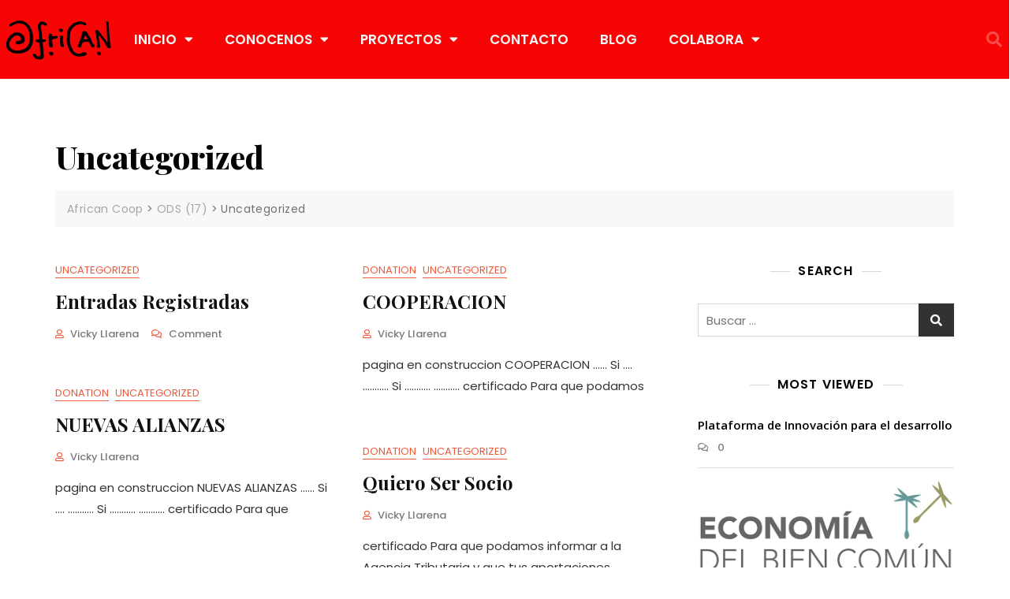

--- FILE ---
content_type: text/html; charset=UTF-8
request_url: https://africancoop.africa/category/uncategorized/
body_size: 22870
content:
<!DOCTYPE html>
<html lang="es">
<head>
	<meta charset="UTF-8" />
	<meta name="viewport" content="width=device-width, initial-scale=1" />
	<link rel="profile" href="http://gmpg.org/xfn/11" />
	<link rel="pingback" href="https://africancoop.africa/xmlrpc.php" />
	<title>Uncategorized &#8211; African Coop</title>
<meta name='robots' content='max-image-preview:large' />
<link rel='dns-prefetch' href='//fonts.googleapis.com' />
<link rel='dns-prefetch' href='//c0.wp.com' />
<link rel="alternate" type="application/rss+xml" title="African Coop &raquo; Feed" href="https://africancoop.africa/feed/" />
<link rel="alternate" type="application/rss+xml" title="African Coop &raquo; Feed de los comentarios" href="https://africancoop.africa/comments/feed/" />
<link rel="alternate" type="application/rss+xml" title="African Coop &raquo; Categoría Uncategorized del feed" href="https://africancoop.africa/category/uncategorized/feed/" />
<style id='wp-img-auto-sizes-contain-inline-css' type='text/css'>
img:is([sizes=auto i],[sizes^="auto," i]){contain-intrinsic-size:3000px 1500px}
/*# sourceURL=wp-img-auto-sizes-contain-inline-css */
</style>
<link rel='stylesheet' id='bootstrap-css' href='https://africancoop.africa/wp-content/themes/bosa/assets/bootstrap/css/bootstrap.min.css?ver=6.9' type='text/css' media='all' />
<link rel='stylesheet' id='slick-css' href='https://africancoop.africa/wp-content/themes/bosa/assets/slick/slick.css?ver=6.9' type='text/css' media='all' />
<link rel='stylesheet' id='slicknav-css' href='https://africancoop.africa/wp-content/themes/bosa/assets/css/slicknav.min.css?ver=6.9' type='text/css' media='all' />
<link rel='stylesheet' id='slick-theme-css' href='https://africancoop.africa/wp-content/themes/bosa/assets/slick/slick-theme.css?ver=6.9' type='text/css' media='all' />
<link rel='stylesheet' id='fontawesome-css' href='https://africancoop.africa/wp-content/themes/bosa/assets/font-awesome/css/all.min.css?ver=6.9' type='text/css' media='all' />
<link rel='stylesheet' id='bosa-blocks-css' href='https://africancoop.africa/wp-content/themes/bosa/assets/css/blocks.min.css?ver=6.9' type='text/css' media='all' />
<link rel='stylesheet' id='bosa-google-font-css' href='https://fonts.googleapis.com/css?family=Open+Sans%3A300%2C400%2C400i%2C600%2C700%2C800%7CPoppins%3A300%2C400%2C400i%2C500%2C600%2C700%2C800%2C900&#038;display=swap&#038;ver=6.9' type='text/css' media='all' />
<link rel='stylesheet' id='bosa-charity-style-parent-css' href='https://africancoop.africa/wp-content/themes/bosa/style.css?ver=6.9' type='text/css' media='all' />
<link rel='stylesheet' id='bosa-charity-google-fonts-css' href='https://fonts.googleapis.com/css2?family=Poppins%3Aital%2Cwght%400%2C100%3B0%2C200%3B0%2C300%3B0%2C400%3B0%2C500%3B0%2C600%3B0%2C700%3B0%2C800%3B0%2C900%3B1%2C100%3B1%2C200%3B1%2C300%3B1%2C400%3B1%2C500%3B1%2C600%3B1%2C700%3B1%2C800%3B1%2C900&#038;display=swap&#038;ver=6.9' type='text/css' media='all' />
<link rel='stylesheet' id='bosa-charity-google-fonts-two-css' href='https://fonts.googleapis.com/css2?family=Playfair+Display%3Aital%2Cwght%400%2C400%3B0%2C500%3B0%2C600%3B0%2C700%3B0%2C800%3B0%2C900%3B1%2C400%3B1%2C500%3B1%2C600%3B1%2C700%3B1%2C800%3B1%2C900&#038;display=swap&#038;ver=6.9' type='text/css' media='all' />
<link rel='stylesheet' id='sina-morphing-anim-css' href='https://africancoop.africa/wp-content/plugins/sina-extension-for-elementor/assets/css/sina-morphing.min.css?ver=3.4.2' type='text/css' media='all' />
<style id='wp-emoji-styles-inline-css' type='text/css'>

	img.wp-smiley, img.emoji {
		display: inline !important;
		border: none !important;
		box-shadow: none !important;
		height: 1em !important;
		width: 1em !important;
		margin: 0 0.07em !important;
		vertical-align: -0.1em !important;
		background: none !important;
		padding: 0 !important;
	}
/*# sourceURL=wp-emoji-styles-inline-css */
</style>
<link rel='stylesheet' id='wp-block-library-css' href='https://c0.wp.com/c/6.9/wp-includes/css/dist/block-library/style.min.css' type='text/css' media='all' />
<style id='wp-block-library-inline-css' type='text/css'>
.has-text-align-justify{text-align:justify;}

/*# sourceURL=wp-block-library-inline-css */
</style><style id='wp-block-paragraph-inline-css' type='text/css'>
.is-small-text{font-size:.875em}.is-regular-text{font-size:1em}.is-large-text{font-size:2.25em}.is-larger-text{font-size:3em}.has-drop-cap:not(:focus):first-letter{float:left;font-size:8.4em;font-style:normal;font-weight:100;line-height:.68;margin:.05em .1em 0 0;text-transform:uppercase}body.rtl .has-drop-cap:not(:focus):first-letter{float:none;margin-left:.1em}p.has-drop-cap.has-background{overflow:hidden}:root :where(p.has-background){padding:1.25em 2.375em}:where(p.has-text-color:not(.has-link-color)) a{color:inherit}p.has-text-align-left[style*="writing-mode:vertical-lr"],p.has-text-align-right[style*="writing-mode:vertical-rl"]{rotate:180deg}
/*# sourceURL=https://c0.wp.com/c/6.9/wp-includes/blocks/paragraph/style.min.css */
</style>
<style id='global-styles-inline-css' type='text/css'>
:root{--wp--preset--aspect-ratio--square: 1;--wp--preset--aspect-ratio--4-3: 4/3;--wp--preset--aspect-ratio--3-4: 3/4;--wp--preset--aspect-ratio--3-2: 3/2;--wp--preset--aspect-ratio--2-3: 2/3;--wp--preset--aspect-ratio--16-9: 16/9;--wp--preset--aspect-ratio--9-16: 9/16;--wp--preset--color--black: #000000;--wp--preset--color--cyan-bluish-gray: #abb8c3;--wp--preset--color--white: #ffffff;--wp--preset--color--pale-pink: #f78da7;--wp--preset--color--vivid-red: #cf2e2e;--wp--preset--color--luminous-vivid-orange: #ff6900;--wp--preset--color--luminous-vivid-amber: #fcb900;--wp--preset--color--light-green-cyan: #7bdcb5;--wp--preset--color--vivid-green-cyan: #00d084;--wp--preset--color--pale-cyan-blue: #8ed1fc;--wp--preset--color--vivid-cyan-blue: #0693e3;--wp--preset--color--vivid-purple: #9b51e0;--wp--preset--color--tan: #D2B48C;--wp--preset--color--yellow: #FDE64B;--wp--preset--color--orange: #ED7014;--wp--preset--color--red: #D0312D;--wp--preset--color--pink: #b565a7;--wp--preset--color--purple: #A32CC4;--wp--preset--color--blue: #4E97D8;--wp--preset--color--green: #00B294;--wp--preset--color--brown: #231709;--wp--preset--color--grey: #7D7D7D;--wp--preset--gradient--vivid-cyan-blue-to-vivid-purple: linear-gradient(135deg,rgb(6,147,227) 0%,rgb(155,81,224) 100%);--wp--preset--gradient--light-green-cyan-to-vivid-green-cyan: linear-gradient(135deg,rgb(122,220,180) 0%,rgb(0,208,130) 100%);--wp--preset--gradient--luminous-vivid-amber-to-luminous-vivid-orange: linear-gradient(135deg,rgb(252,185,0) 0%,rgb(255,105,0) 100%);--wp--preset--gradient--luminous-vivid-orange-to-vivid-red: linear-gradient(135deg,rgb(255,105,0) 0%,rgb(207,46,46) 100%);--wp--preset--gradient--very-light-gray-to-cyan-bluish-gray: linear-gradient(135deg,rgb(238,238,238) 0%,rgb(169,184,195) 100%);--wp--preset--gradient--cool-to-warm-spectrum: linear-gradient(135deg,rgb(74,234,220) 0%,rgb(151,120,209) 20%,rgb(207,42,186) 40%,rgb(238,44,130) 60%,rgb(251,105,98) 80%,rgb(254,248,76) 100%);--wp--preset--gradient--blush-light-purple: linear-gradient(135deg,rgb(255,206,236) 0%,rgb(152,150,240) 100%);--wp--preset--gradient--blush-bordeaux: linear-gradient(135deg,rgb(254,205,165) 0%,rgb(254,45,45) 50%,rgb(107,0,62) 100%);--wp--preset--gradient--luminous-dusk: linear-gradient(135deg,rgb(255,203,112) 0%,rgb(199,81,192) 50%,rgb(65,88,208) 100%);--wp--preset--gradient--pale-ocean: linear-gradient(135deg,rgb(255,245,203) 0%,rgb(182,227,212) 50%,rgb(51,167,181) 100%);--wp--preset--gradient--electric-grass: linear-gradient(135deg,rgb(202,248,128) 0%,rgb(113,206,126) 100%);--wp--preset--gradient--midnight: linear-gradient(135deg,rgb(2,3,129) 0%,rgb(40,116,252) 100%);--wp--preset--font-size--small: 12px;--wp--preset--font-size--medium: 20px;--wp--preset--font-size--large: 36px;--wp--preset--font-size--x-large: 42px;--wp--preset--font-size--regular: 16px;--wp--preset--font-size--larger: 36px;--wp--preset--font-size--huge: 48px;--wp--preset--spacing--20: 0.44rem;--wp--preset--spacing--30: 0.67rem;--wp--preset--spacing--40: 1rem;--wp--preset--spacing--50: 1.5rem;--wp--preset--spacing--60: 2.25rem;--wp--preset--spacing--70: 3.38rem;--wp--preset--spacing--80: 5.06rem;--wp--preset--shadow--natural: 6px 6px 9px rgba(0, 0, 0, 0.2);--wp--preset--shadow--deep: 12px 12px 50px rgba(0, 0, 0, 0.4);--wp--preset--shadow--sharp: 6px 6px 0px rgba(0, 0, 0, 0.2);--wp--preset--shadow--outlined: 6px 6px 0px -3px rgb(255, 255, 255), 6px 6px rgb(0, 0, 0);--wp--preset--shadow--crisp: 6px 6px 0px rgb(0, 0, 0);}:where(.is-layout-flex){gap: 0.5em;}:where(.is-layout-grid){gap: 0.5em;}body .is-layout-flex{display: flex;}.is-layout-flex{flex-wrap: wrap;align-items: center;}.is-layout-flex > :is(*, div){margin: 0;}body .is-layout-grid{display: grid;}.is-layout-grid > :is(*, div){margin: 0;}:where(.wp-block-columns.is-layout-flex){gap: 2em;}:where(.wp-block-columns.is-layout-grid){gap: 2em;}:where(.wp-block-post-template.is-layout-flex){gap: 1.25em;}:where(.wp-block-post-template.is-layout-grid){gap: 1.25em;}.has-black-color{color: var(--wp--preset--color--black) !important;}.has-cyan-bluish-gray-color{color: var(--wp--preset--color--cyan-bluish-gray) !important;}.has-white-color{color: var(--wp--preset--color--white) !important;}.has-pale-pink-color{color: var(--wp--preset--color--pale-pink) !important;}.has-vivid-red-color{color: var(--wp--preset--color--vivid-red) !important;}.has-luminous-vivid-orange-color{color: var(--wp--preset--color--luminous-vivid-orange) !important;}.has-luminous-vivid-amber-color{color: var(--wp--preset--color--luminous-vivid-amber) !important;}.has-light-green-cyan-color{color: var(--wp--preset--color--light-green-cyan) !important;}.has-vivid-green-cyan-color{color: var(--wp--preset--color--vivid-green-cyan) !important;}.has-pale-cyan-blue-color{color: var(--wp--preset--color--pale-cyan-blue) !important;}.has-vivid-cyan-blue-color{color: var(--wp--preset--color--vivid-cyan-blue) !important;}.has-vivid-purple-color{color: var(--wp--preset--color--vivid-purple) !important;}.has-black-background-color{background-color: var(--wp--preset--color--black) !important;}.has-cyan-bluish-gray-background-color{background-color: var(--wp--preset--color--cyan-bluish-gray) !important;}.has-white-background-color{background-color: var(--wp--preset--color--white) !important;}.has-pale-pink-background-color{background-color: var(--wp--preset--color--pale-pink) !important;}.has-vivid-red-background-color{background-color: var(--wp--preset--color--vivid-red) !important;}.has-luminous-vivid-orange-background-color{background-color: var(--wp--preset--color--luminous-vivid-orange) !important;}.has-luminous-vivid-amber-background-color{background-color: var(--wp--preset--color--luminous-vivid-amber) !important;}.has-light-green-cyan-background-color{background-color: var(--wp--preset--color--light-green-cyan) !important;}.has-vivid-green-cyan-background-color{background-color: var(--wp--preset--color--vivid-green-cyan) !important;}.has-pale-cyan-blue-background-color{background-color: var(--wp--preset--color--pale-cyan-blue) !important;}.has-vivid-cyan-blue-background-color{background-color: var(--wp--preset--color--vivid-cyan-blue) !important;}.has-vivid-purple-background-color{background-color: var(--wp--preset--color--vivid-purple) !important;}.has-black-border-color{border-color: var(--wp--preset--color--black) !important;}.has-cyan-bluish-gray-border-color{border-color: var(--wp--preset--color--cyan-bluish-gray) !important;}.has-white-border-color{border-color: var(--wp--preset--color--white) !important;}.has-pale-pink-border-color{border-color: var(--wp--preset--color--pale-pink) !important;}.has-vivid-red-border-color{border-color: var(--wp--preset--color--vivid-red) !important;}.has-luminous-vivid-orange-border-color{border-color: var(--wp--preset--color--luminous-vivid-orange) !important;}.has-luminous-vivid-amber-border-color{border-color: var(--wp--preset--color--luminous-vivid-amber) !important;}.has-light-green-cyan-border-color{border-color: var(--wp--preset--color--light-green-cyan) !important;}.has-vivid-green-cyan-border-color{border-color: var(--wp--preset--color--vivid-green-cyan) !important;}.has-pale-cyan-blue-border-color{border-color: var(--wp--preset--color--pale-cyan-blue) !important;}.has-vivid-cyan-blue-border-color{border-color: var(--wp--preset--color--vivid-cyan-blue) !important;}.has-vivid-purple-border-color{border-color: var(--wp--preset--color--vivid-purple) !important;}.has-vivid-cyan-blue-to-vivid-purple-gradient-background{background: var(--wp--preset--gradient--vivid-cyan-blue-to-vivid-purple) !important;}.has-light-green-cyan-to-vivid-green-cyan-gradient-background{background: var(--wp--preset--gradient--light-green-cyan-to-vivid-green-cyan) !important;}.has-luminous-vivid-amber-to-luminous-vivid-orange-gradient-background{background: var(--wp--preset--gradient--luminous-vivid-amber-to-luminous-vivid-orange) !important;}.has-luminous-vivid-orange-to-vivid-red-gradient-background{background: var(--wp--preset--gradient--luminous-vivid-orange-to-vivid-red) !important;}.has-very-light-gray-to-cyan-bluish-gray-gradient-background{background: var(--wp--preset--gradient--very-light-gray-to-cyan-bluish-gray) !important;}.has-cool-to-warm-spectrum-gradient-background{background: var(--wp--preset--gradient--cool-to-warm-spectrum) !important;}.has-blush-light-purple-gradient-background{background: var(--wp--preset--gradient--blush-light-purple) !important;}.has-blush-bordeaux-gradient-background{background: var(--wp--preset--gradient--blush-bordeaux) !important;}.has-luminous-dusk-gradient-background{background: var(--wp--preset--gradient--luminous-dusk) !important;}.has-pale-ocean-gradient-background{background: var(--wp--preset--gradient--pale-ocean) !important;}.has-electric-grass-gradient-background{background: var(--wp--preset--gradient--electric-grass) !important;}.has-midnight-gradient-background{background: var(--wp--preset--gradient--midnight) !important;}.has-small-font-size{font-size: var(--wp--preset--font-size--small) !important;}.has-medium-font-size{font-size: var(--wp--preset--font-size--medium) !important;}.has-large-font-size{font-size: var(--wp--preset--font-size--large) !important;}.has-x-large-font-size{font-size: var(--wp--preset--font-size--x-large) !important;}
/*# sourceURL=global-styles-inline-css */
</style>

<style id='classic-theme-styles-inline-css' type='text/css'>
/*! This file is auto-generated */
.wp-block-button__link{color:#fff;background-color:#32373c;border-radius:9999px;box-shadow:none;text-decoration:none;padding:calc(.667em + 2px) calc(1.333em + 2px);font-size:1.125em}.wp-block-file__button{background:#32373c;color:#fff;text-decoration:none}
/*# sourceURL=/wp-includes/css/classic-themes.min.css */
</style>
<link rel='stylesheet' id='templately-editor-css' href='https://africancoop.africa/wp-content/plugins/templately/assets/css/editor.css?ver=1.3.6' type='text/css' media='all' />
<link rel='stylesheet' id='379c0f897-css' href='https://africancoop.africa/wp-content/uploads/essential-addons-elementor/734e5f942.min.css?ver=1768970412' type='text/css' media='all' />
<link rel='stylesheet' id='hfe-style-css' href='https://africancoop.africa/wp-content/plugins/header-footer-elementor/assets/css/header-footer-elementor.css?ver=1.6.12' type='text/css' media='all' />
<link rel='stylesheet' id='elementor-icons-css' href='https://africancoop.africa/wp-content/plugins/elementor/assets/lib/eicons/css/elementor-icons.min.css?ver=5.15.0' type='text/css' media='all' />
<link rel='stylesheet' id='elementor-frontend-css' href='https://africancoop.africa/wp-content/plugins/elementor/assets/css/frontend.min.css?ver=3.6.7' type='text/css' media='all' />
<link rel='stylesheet' id='elementor-post-60-css' href='https://africancoop.africa/wp-content/uploads/elementor/css/post-60.css?ver=1656885463' type='text/css' media='all' />
<link rel='stylesheet' id='elementor-pro-css' href='https://africancoop.africa/wp-content/plugins/elementor-pro/assets/css/frontend.min.css?ver=3.3.0' type='text/css' media='all' />
<link rel='stylesheet' id='elementor-post-121-css' href='https://africancoop.africa/wp-content/uploads/elementor/css/post-121.css?ver=1656885463' type='text/css' media='all' />
<link rel='stylesheet' id='hfe-widgets-style-css' href='https://africancoop.africa/wp-content/plugins/header-footer-elementor/inc/widgets-css/frontend.css?ver=1.6.12' type='text/css' media='all' />
<link rel='stylesheet' id='icofont-css' href='https://africancoop.africa/wp-content/plugins/sina-extension-for-elementor/admin/assets/css/icofont.min.css?ver=3.4.2' type='text/css' media='all' />
<link rel='stylesheet' id='font-awesome-css' href='https://africancoop.africa/wp-content/plugins/elementor/assets/lib/font-awesome/css/font-awesome.min.css?ver=4.7.0' type='text/css' media='all' />
<link rel='stylesheet' id='bosa-style-css' href='https://africancoop.africa/wp-content/themes/bosa-charity/style.css?ver=6.9' type='text/css' media='all' />
<style id='bosa-style-inline-css' type='text/css'>
.posted-on { clip: rect(1px, 1px, 1px, 1px); height: 1px; position: absolute; overflow: hidden; width: 1px; }
/*# sourceURL=bosa-style-inline-css */
</style>
<link rel='stylesheet' id='elementor-post-2836-css' href='https://africancoop.africa/wp-content/uploads/elementor/css/post-2836.css?ver=1656885463' type='text/css' media='all' />
<link rel='stylesheet' id='google-fonts-1-css' href='https://fonts.googleapis.com/css?family=Comfortaa%3A100%2C100italic%2C200%2C200italic%2C300%2C300italic%2C400%2C400italic%2C500%2C500italic%2C600%2C600italic%2C700%2C700italic%2C800%2C800italic%2C900%2C900italic%7CPoppins%3A100%2C100italic%2C200%2C200italic%2C300%2C300italic%2C400%2C400italic%2C500%2C500italic%2C600%2C600italic%2C700%2C700italic%2C800%2C800italic%2C900%2C900italic%7CRock+Salt%3A100%2C100italic%2C200%2C200italic%2C300%2C300italic%2C400%2C400italic%2C500%2C500italic%2C600%2C600italic%2C700%2C700italic%2C800%2C800italic%2C900%2C900italic&#038;display=auto&#038;ver=6.9' type='text/css' media='all' />
<link rel='stylesheet' id='elementor-icons-shared-0-css' href='https://africancoop.africa/wp-content/plugins/elementor/assets/lib/font-awesome/css/fontawesome.min.css?ver=5.15.3' type='text/css' media='all' />
<link rel='stylesheet' id='elementor-icons-fa-brands-css' href='https://africancoop.africa/wp-content/plugins/elementor/assets/lib/font-awesome/css/brands.min.css?ver=5.15.3' type='text/css' media='all' />
<link rel='stylesheet' id='elementor-icons-fa-regular-css' href='https://africancoop.africa/wp-content/plugins/elementor/assets/lib/font-awesome/css/regular.min.css?ver=5.15.3' type='text/css' media='all' />
<link rel='stylesheet' id='elementor-icons-fa-solid-css' href='https://africancoop.africa/wp-content/plugins/elementor/assets/lib/font-awesome/css/solid.min.css?ver=5.15.3' type='text/css' media='all' />
<link rel='stylesheet' id='jetpack_css-css' href='https://c0.wp.com/p/jetpack/11.1.4/css/jetpack.css' type='text/css' media='all' />
<script type="text/javascript" src="https://c0.wp.com/c/6.9/wp-includes/js/jquery/jquery.min.js" id="jquery-core-js"></script>
<script type="text/javascript" src="https://c0.wp.com/c/6.9/wp-includes/js/jquery/jquery-migrate.min.js" id="jquery-migrate-js"></script>
<link rel="https://api.w.org/" href="https://africancoop.africa/wp-json/" /><link rel="alternate" title="JSON" type="application/json" href="https://africancoop.africa/wp-json/wp/v2/categories/1" /><link rel="EditURI" type="application/rsd+xml" title="RSD" href="https://africancoop.africa/xmlrpc.php?rsd" />
<meta name="generator" content="WordPress 6.9" />
<style>img#wpstats{display:none}</style>
			<style>.site-header .site-branding > a {max-width: 80px;overflow: hidden;display: inline-block;}/* Site Title */.header-one .site-branding .site-title, .header-two .site-branding .site-title, .header-three .site-branding .site-title {color: #030303;}/* Tagline */.header-one .site-branding .site-description,.header-two .site-branding .site-description,.header-three .site-branding .site-description {color: #767676;}/* Site general link color */a {color: #a6a6a6;}/* Page and Single Post Title */body.single .page-title, body.page .page-title {color: #030303;}/* Site body Text */body, html {color: #333333;}/* Heading Text */h1, h2, h3, h4, h5, h6, .product-title {color: #030303;}/* Primary Background */.section-title:before, .button-primary, body[class*="woocommerce"] span.onsale, body .woocommerce.widget_price_filter .ui-slider .ui-slider-handle, #offcanvas-menu .header-btn-wrap .header-btn .button-primary {background-color: #fb3108;}/* Primary Border */.post .entry-content .entry-header .cat-links a, .attachment .entry-content .entry-header .cat-links a, .wrap-coming-maintenance-mode .content .button-container .button-primary {border-color: #fb3108;}/* Primary Color */ blockquote:before, .post .entry-content .entry-header .cat-links a, .attachment .entry-content .entry-header .cat-links a, .post .entry-meta a:before, .attachment .entry-meta a:before, .single .entry-container .cat-links:before, .post .entry-meta .tag-links:before {color: #fb3108;}/* Hover Background */input[type=button]:hover, input[type=button]:active, input[type=button]:focus, input[type=reset]:hover, input[type=reset]:active, input[type=reset]:focus, input[type=submit]:hover, input[type=submit]:active, input[type=submit]:focus, .button-primary:hover, .button-primary:focus, .button-primary:active, .button-outline:hover, .button-outline:focus, .button-outline:active, .search-form .search-button:hover, .search-form .search-button:focus, .search-form .search-button:active, .page-numbers .page-numbers:hover, .page-numbers .page-numbers:focus, .page-numbers .page-numbers:active, .nav-links .page-numbers:hover, .nav-links .page-numbers:focus, .nav-links .page-numbers:active, #back-to-top a:hover, #back-to-top a:focus, #back-to-top a:active, .section-highlight-post .slick-control li.slick-arrow:not(.slick-disabled):hover, .section-highlight-post .slick-control li.slick-arrow:not(.slick-disabled):focus, .section-highlight-post .slick-control li.slick-arrow:not(.slick-disabled):active, .alt-menu-icon a:hover .icon-bar, .alt-menu-icon a:focus .icon-bar, .alt-menu-icon a:active .icon-bar, .alt-menu-icon a:hover .icon-bar:before, .alt-menu-icon a:hover .icon-bar:after, .alt-menu-icon a:focus .icon-bar:before, .alt-menu-icon a:focus .icon-bar:after, .alt-menu-icon a:active .icon-bar:before, .alt-menu-icon a:active .icon-bar:after, #offcanvas-menu .close-offcanvas-menu button:hover,#offcanvas-menu .close-offcanvas-menu button:active, .highlight-post-slider .post .entry-meta .cat-links a:hover, .highlight-post-slider .post .entry-meta .cat-links a:focus, .highlight-post-slider .post .entry-meta .cat-links a:active, .site-footer .social-profile ul li a:hover, .site-footer .social-profile ul li a:focus, .site-footer .social-profile ul li a:active, #back-to-top a:hover, #back-to-top a:focus, #back-to-top a:active, .comments-area .comment-list .reply a:hover, .comments-area .comment-list .reply a:focus, .comments-area .comment-list .reply a:active, .widget .tagcloud a:hover, .widget .tagcloud a:focus, .widget .tagcloud a:active, .infinite-scroll #infinite-handle span:hover, .infinite-scroll #infinite-handle span:focus, .infinite-scroll #infinite-handle span:active, .slicknav_btn:hover .slicknav_icon-bar, .slicknav_btn:focus .slicknav_icon-bar, .slicknav_btn:hover .slicknav_icon-bar, .slicknav_btn:hover .slicknav_icon-bar:first-child:before, .slicknav_btn:hover .slicknav_icon-bar:first-child:after, .slicknav_btn:focus .slicknav_icon-bar:first-child:before, .slicknav_btn:focus .slicknav_icon-bar:first-child:after, .slicknav_btn:hover .slicknav_icon-bar:first-child:before, .slicknav_btn:hover .slicknav_icon-bar:first-child:after, .woocommerce #respond input#submit:hover, .woocommerce #respond input#submit:focus, .woocommerce #respond input#submit:active, .woocommerce #respond input#submit:hover, .woocommerce #respond input#submit:focus, .woocommerce #respond input#submit:active, .woocommerce a.button:hover, .woocommerce a.button:focus, .woocommerce a.button:active, .woocommerce button.button:hover, .woocommerce button.button:focus, .woocommerce button.button:active, .woocommerce input.button:hover, .woocommerce input.button:focus, .woocommerce input.button:active, .woocommerce a.button.alt:hover, .woocommerce a.button.alt:focus, .woocommerce a.button.alt:active, .woocommerce button.button.alt:hover, .woocommerce button.button.alt:focus, .woocommerce button.button.alt:active, .woocommerce a.button:hover, .woocommerce a.button:focus, .widget.widget_product_search [type=submit]:hover, .widget.widget_product_search [type=submit]:focus, .widget.widget_product_search [type=submit]:active, #offcanvas-menu .header-btn-wrap .header-btn .button-primary:hover, #offcanvas-menu .header-btn-wrap .header-btn .button-primary:focus, #offcanvas-menu .header-btn-wrap .header-btn .button-primary:active, #offcanvas-menu .header-btn-wrap .header-btn .button-outline:hover, #offcanvas-menu .header-btn-wrap .header-btn .button-outline:focus, #offcanvas-menu .header-btn-wrap .header-btn .button-outline:active, .woocommerce nav.woocommerce-pagination ul li a:focus, .woocommerce nav.woocommerce-pagination ul li a:hover, .woocommerce nav.woocommerce-pagination ul li span.current {background-color: #35b444;}/* Hover Border */.button-outline:hover, .button-outline:focus, .button-outline:active, #offcanvas-menu .close-offcanvas-menu button:hover, #offcanvas-menu .close-offcanvas-menu button:active, .page-numbers .page-numbers:hover, .page-numbers .page-numbers:focus, .page-numbers .page-numbers:active, .nav-links .page-numbers:hover, .nav-links .page-numbers:focus, .nav-links .page-numbers:active, #back-to-top a:hover, #back-to-top a:focus, #back-to-top a:active, .post .entry-content .entry-header .cat-links a:hover, .post .entry-content .entry-header .cat-links a:focus, .post .entry-content .entry-header .cat-links a:active, .attachment .entry-content .entry-header .cat-links a:hover, .attachment .entry-content .entry-header .cat-links a:focus, .attachment .entry-content .entry-header .cat-links a:active, .banner-content .entry-content .entry-header .cat-links a:hover, .banner-content .entry-content .entry-header .cat-links a:focus, .banner-content .entry-content .entry-header .cat-links a:active, .slick-control li:not(.slick-disabled):hover span, .slick-control li:not(.slick-disabled):focus span, .slick-control li:not(.slick-disabled):active span, .section-banner .banner-content .button-container .button-outline:hover, .section-banner .banner-content .button-container .button-outline:focus, .section-banner .banner-content .button-container .button-outline:active, #back-to-top a:hover, #back-to-top a:focus, #back-to-top a:active, .widget .tagcloud a:hover, .widget .tagcloud a:focus, .widget .tagcloud a:active, .woocommerce nav.woocommerce-pagination ul li a:focus, .woocommerce nav.woocommerce-pagination ul li a:hover, .woocommerce nav.woocommerce-pagination ul li span.current, #offcanvas-menu .header-btn-wrap .header-btn .button-outline:hover, #offcanvas-menu .header-btn-wrap .header-btn .button-outline:focus, #offcanvas-menu .header-btn-wrap .header-btn .button-outline:active, .wrap-coming-maintenance-mode .content .social-profile ul a:hover, .wrap-coming-maintenance-mode .content .social-profile ul a:focus, .wrap-coming-maintenance-mode .content .social-profile ul a:active, .summary .yith-wcwl-add-button a:hover, .woocommerce .entry-summary a.compare.button:hover, .woocommerce nav.woocommerce-pagination ul li a:focus, .woocommerce nav.woocommerce-pagination ul li a:hover, .woocommerce nav.woocommerce-pagination ul li span.current {border-color: #35b444;}/* Hover Text */a:hover, a:focus, a:active, .main-navigation ul.menu ul li a:hover, .main-navigation ul.menu ul li a:focus, .main-navigation ul.menu ul li a:active, .main-navigation ul.menu > li:hover > a, .main-navigation ul.menu > li:focus > a, .main-navigation ul.menu > li:active > a, .main-navigation ul.menu > li.focus > a, .main-navigation ul.menu li.current-menu-item > a, .main-navigation ul.menu li.current_page_item > a, .main-navigation ul.menu li.current-menu-parent > a, .comment-navigation .nav-previous a:hover, .comment-navigation .nav-previous a:focus, .comment-navigation .nav-previous a:active, .comment-navigation .nav-next a:hover, .comment-navigation .nav-next a:focus, .comment-navigation .nav-next a:active, .posts-navigation .nav-previous a:hover, .posts-navigation .nav-previous a:focus, .posts-navigation .nav-previous a:active, .posts-navigation .nav-next a:hover, .posts-navigation .nav-next a:focus, .posts-navigation .nav-next a:active, .post-navigation .nav-previous a:hover, .post-navigation .nav-previous a:focus, .post-navigation .nav-previous a:active, .post-navigation .nav-next a:hover, .post-navigation .nav-next a:focus, .post-navigation .nav-next a:active, .social-profile ul li a:hover, .social-profile ul li a:focus, .social-profile ul li a:active, .post .entry-content .entry-header .cat-links a:hover, .post .entry-content .entry-header .cat-links a:focus, .post .entry-content .entry-header .cat-links a:active, .attachment .entry-content .entry-header .cat-links a:hover, .attachment .entry-content .entry-header .cat-links a:focus, .attachment .entry-content .entry-header .cat-links a:active, .banner-content .entry-content .entry-header .cat-links a:hover, .banner-content .entry-content .entry-header .cat-links a:focus, .banner-content .entry-content .entry-header .cat-links a:active, .post .entry-meta a:hover, .post .entry-meta a:focus, .post .entry-meta a:active, .attachment .entry-meta a:hover, .attachment .entry-meta a:focus, .attachment .entry-meta a:active, .banner-content .entry-meta a:hover, .banner-content .entry-meta a:focus, .banner-content .entry-meta a:active, .post .entry-meta a:hover:before, .post .entry-meta a:focus:before, .post .entry-meta a:active:before, .attachment .entry-meta a:hover:before, .attachment .entry-meta a:focus:before, .attachment .entry-meta a:active:before, .banner-content .entry-meta a:hover:before, .banner-content .entry-meta a:focus:before, .banner-content .entry-meta a:active:before, .breadcrumb-wrap .breadcrumbs .trail-items a:hover, .breadcrumb-wrap .breadcrumbs .trail-items a:focus, .breadcrumb-wrap .breadcrumbs .trail-items a:active, .site-header .site-branding .site-title a:hover, .site-header .site-branding .site-title a:focus, .site-header .site-branding .site-title a:active, .header-icons .search-icon:hover, .header-icons .search-icon:focus, .header-icons .search-icon:active, .header-search .search-form .search-button:hover, .header-search .close-button:hover, .header-contact ul a:hover, .header-contact ul a:focus, .header-contact ul a:active, .section-banner .banner-content .entry-meta a:hover, .section-banner .banner-content .entry-meta a:focus, .section-banner .banner-content .entry-meta a:active, .site-footer .site-info a:hover, .site-footer .site-info a:focus, .site-footer .site-info a:active, .site-footer .footer-menu ul li a:hover, .site-footer .footer-menu ul li a:focus, .site-footer .footer-menu ul li a:active, .comments-area .comment-list .comment-metadata a:hover, .comments-area .comment-list .comment-metadata a:focus, .comments-area .comment-list .comment-metadata a:active, .widget ul li a:hover, .widget ul li a:focus, .widget ul li a:active, .woocommerce .product_meta .posted_in a:hover, .woocommerce .product_meta .posted_in a:focus, .woocommerce .product_meta .posted_in a:active, .woocommerce .product_meta .tagged_as a:hover, .woocommerce .product_meta .tagged_as a:focus, .woocommerce .product_meta .tagged_as a:active, .woocommerce .woocommerce-MyAccount-navigation ul li a:hover, .woocommerce .woocommerce-MyAccount-navigation ul li a:focus, .woocommerce .woocommerce-MyAccount-navigation ul li a:active, .woocommerce .woocommerce-MyAccount-content p a:hover, .woocommerce .woocommerce-MyAccount-content p a:focus, .woocommerce .woocommerce-MyAccount-content p a:active, .product .product-compare-wishlist .product-compare a:hover, .product .product-compare-wishlist .product-wishlist a:hover, .section-banner .banner-content .button-container .button-text:hover, .section-banner .banner-content .button-container .button-text:focus, .section-banner .banner-content .button-container .button-text:active, .social-profile ul li a:hover, .wrap-coming-maintenance-mode .content .header-contact ul a:hover, .wrap-coming-maintenance-mode .content .header-contact ul a:focus, .wrap-coming-maintenance-mode .content .header-contact ul a:active, #offcanvas-menu .header-navigation ul.menu > li a:hover, #offcanvas-menu .header-navigation ul.menu > li a:focus, #offcanvas-menu .header-navigation ul.menu > li a:active, #offcanvas-menu .social-profile ul li a:hover, #offcanvas-menu .social-profile ul li a:focus, #offcanvas-menu .social-profile ul li a:active, #offcanvas-menu .header-contact ul li a:hover, #offcanvas-menu .header-contact ul li a:focus, #offcanvas-menu .header-contact ul li a:active, #offcanvas-menu .header-btn-wrap .header-btn .button-text:hover, #offcanvas-menu .header-btn-wrap .header-btn .button-text:focus, #offcanvas-menu .header-btn-wrap .header-btn .button-text:active, .wrap-coming-maintenance-mode .content .social-profile ul a:hover, .wrap-coming-maintenance-mode .content .social-profile ul a:focus, .wrap-coming-maintenance-mode .content .social-profile ul a:active,.woocommerce .woocommerce-MyAccount-navigation ul li.is-active a, .woocommerce ul.products li.product .woocommerce-loop-product__title:hover, .woocommerce ul.products li.product .woocommerce-loop-product__title:focus, .woocommerce ul.products li.product .woocommerce-loop-product__title:active, .woocommerce ul.products li.product .price ins:hover, .woocommerce ul.products li.product .price ins:focus, .woocommerce ul.products li.product .price ins:active, .widget.widget_recently_viewed_products li .product-title:hover, .widget.widget_recently_viewed_products li .product-title:active, .widget.widget_recent_reviews li .product-title:hover, .widget.widget_recent_reviews li .product-title:active, .widget.widget_products .product_list_widget li .product-title:hover,.widget.widget_products .product_list_widget li .product-title:active, .summary .yith-wcwl-add-button a:hover, .woocommerce .entry-summary a.compare.button:hover, [class*=woocommerce] ul.products li.product .price:hover {color: #35b444;}/* Feature Posts*/.feature-posts-layout-one .feature-posts-content-wrap .feature-posts-image:before { background-color: rgba(0, 0, 0, 0.4);}.header-one .top-header,.header-two .top-header,.header-three .top-header {background-color: ;}.header-one .header-contact ul li, .header-one .header-contact ul li a, .header-one .social-profile ul li a,.header-one .header-icons .search-icon,.header-two .header-contact ul li, .header-two .header-contact ul li a, .header-two .social-profile ul li a,.header-two .header-icons .search-icon,.header-three .header-navigation ul.menu > li > a, .header-three .alt-menu-icon .iconbar-label, .header-three .social-profile ul li a {color: #333333;}@media only screen and (max-width: 991px) {.alt-menu-icon .iconbar-label {color: #333333;}header.site-header .alt-menu-icon .icon-bar, header.site-header .alt-menu-icon .icon-bar:before, header.site-header .alt-menu-icon .icon-bar:after {background-color: #333333;}.alt-menu-icon a:hover .iconbar-label,.alt-menu-icon a:focus .iconbar-label,.alt-menu-icon a:active .iconbar-label {color: #086abd;}header.site-header .alt-menu-icon a:hover .icon-bar, header.site-header .alt-menu-icon a:focus .icon-bar, header.site-header .alt-menu-icon a:active .icon-bar, header.site-header .alt-menu-icon a:hover .icon-bar:before, header.site-header .alt-menu-icon a:focus .icon-bar:before, header.site-header .alt-menu-icon a:active .icon-bar:before, header.site-header .alt-menu-icon a:hover .icon-bar:after,header.site-header .alt-menu-icon a:focus .icon-bar:after,header.site-header .alt-menu-icon a:active .icon-bar:after {background-color: #086abd;}}.header-one .alt-menu-icon .icon-bar, .header-one .alt-menu-icon .icon-bar:before, .header-one .alt-menu-icon .icon-bar:after,.header-two .alt-menu-icon .icon-bar, .header-two .alt-menu-icon .icon-bar:before, .header-two .alt-menu-icon .icon-bar:after {background-color: #333333;}.header-one .header-contact ul li a:hover, .header-one .header-contact ul li a:focus, .header-one .header-contact ul li a:active, .header-one .social-profile ul li a:hover, .header-one .social-profile ul li a:focus, .header-one .social-profile ul li a:active,.header-one .header-search-wrap .search-icon:hover,.header-one .header-search-wrap .search-icon:focus,.header-one .header-search-wrap .search-icon:active,.header-two .header-contact ul li a:hover, .header-two .header-contact ul li a:focus, .header-two .header-contact ul li a:active, .header-two .social-profile ul li a:hover,.header-two .social-profile ul li a:focus,.header-two .social-profile ul li a:active,.header-two .header-icons .search-icon:hover,.header-two .header-icons .search-icon:focus,.header-two .header-icons .search-icon:active,.header-three .header-navigation ul.menu > li > a:hover, .header-three .header-navigation ul.menu > li > a:focus, .header-three .header-navigation ul.menu > li > a:active, .header-three .social-profile ul li a:hover, .header-three .social-profile ul li a:focus, .header-three .social-profile ul li a:active {color: #086abd;}.header-one .alt-menu-icon a:hover .icon-bar, .header-one .alt-menu-icon a:focus .icon-bar, .header-one .alt-menu-icon a:active .icon-bar, .header-one .alt-menu-icon a:hover .icon-bar:before, .header-one .alt-menu-icon a:focus .icon-bar:before, .header-one .alt-menu-icon a:active .icon-bar:before, .header-one .alt-menu-icon a:hover .icon-bar:after,.header-one .alt-menu-icon a:focus .icon-bar:after,.header-one .alt-menu-icon a:active .icon-bar:after,.header-two .alt-menu-icon a:hover .icon-bar, .header-two .alt-menu-icon a:focus .icon-bar, .header-two .alt-menu-icon a:active .icon-bar, .header-two .alt-menu-icon a:hover .icon-bar:before, .header-two .alt-menu-icon a:focus .icon-bar:before, .header-two .alt-menu-icon a:active .icon-bar:before, .header-two .alt-menu-icon a:hover .icon-bar:after,.header-two .alt-menu-icon a:focus .icon-bar:after,.header-two .alt-menu-icon a:active .icon-bar:after,.home .header-two:not(.sticky-header) .alt-menu-icon a:hover .icon-bar, .home .header-two:not(.sticky-header) .alt-menu-icon a:focus .icon-bar, .home .header-two:not(.sticky-header) .alt-menu-icon a:active .icon-bar, .home .header-two:not(.sticky-header) .alt-menu-icon a:hover .icon-bar:before, .home .header-two:not(.sticky-header) .alt-menu-icon a:focus .icon-bar:before, .home .header-two:not(.sticky-header) .alt-menu-icon a:active .icon-bar:before, .home .header-two:not(.sticky-header) .alt-menu-icon a:hover .icon-bar:after,.home .header-two:not(.sticky-header) .alt-menu-icon a:focus .icon-bar:after,.home .header-two:not(.sticky-header) .alt-menu-icon a:active .icon-bar:after {background-color: #086abd;}.mid-header .overlay {background-color: ;}.header-three .site-branding .site-title a:hover,.header-three .site-branding .site-title a:focus,.header-three .site-branding .site-title a:active {color: #086abd;}.header-one .bottom-header .overlay,.header-two .bottom-header .overlay,.header-three .bottom-header,.header-three .mobile-menu-container {background-color: ;}@media only screen and (max-width: 991px) {.header-one .mobile-menu-container {background-color: ;}}.header-one .main-navigation ul.menu > li > a,.header-two .main-navigation ul.menu > li > a,.header-three .main-navigation ul.menu > li > a, .header-three .header-icons .search-icon {color: #333333;}.site-header .slicknav_btn:not(.slicknav_open) .slicknav_icon span,.site-header .slicknav_btn:not(.slicknav_open) .slicknav_icon span:first-child:before, .site-header .slicknav_btn:not(.slicknav_open) .slicknav_icon span:first-child:after {background-color: #333333;}.header-one .site-branding .site-title a:hover,.header-one .site-branding .site-title a:focus,.header-one .site-branding .site-title a:active,.header-one .main-navigation ul.menu li a:hover, .header-one .main-navigation ul.menu li a:focus, .header-one .main-navigation ul.menu li a:active, .header-one .main-navigation ul.menu li.current-menu-item > a,.header-one .main-navigation ul.menu li.current_page_item > a,.header-one .main-navigation ul.menu > li:hover > a, .header-one .main-navigation ul.menu > li:focus > a, .header-one .main-navigation ul.menu > li:active > a, .header-two .site-branding .site-title a:hover,.header-two .site-branding .site-title a:focus,.header-two .site-branding .site-title a:active,.header-two .header-search-wrap .search-icon:hover,.header-two .header-search-wrap .search-icon:focus,.header-two .header-search-wrap .search-icon:active,.header-two .main-navigation ul.menu li a:hover, .header-two .main-navigation ul.menu li a:focus, .header-two .main-navigation ul.menu > li > a:active, .header-two .main-navigation ul.menu li.current-menu-item > a,.header-two .main-navigation ul.menu li.current_page_item > a,.header-two .main-navigation ul.menu > li:hover > a, .header-two .main-navigation ul.menu > li:focus > a, .header-two .main-navigation ul.menu > li:active > a, .header-two .header-icons .search-icon:hover, .header-two .header-icons .search-icon:focus, .header-two .header-icons .search-icon:active, .home .header-two:not(.sticky-header) .main-navigation ul.menu li a:hover, .home .header-two:not(.sticky-header) .main-navigation ul.menu li a:focus, .home .header-two:not(.sticky-header) .main-navigation ul.menu li a:active,.header-three .main-navigation ul.menu > li > a:hover, .header-three .main-navigation ul.menu > li > a:focus, .header-three .main-navigation ul.menu > li > a:active, .header-three .main-navigation ul.menu li.current-menu-item > a,.header-three .main-navigation ul.menu li.current_page_item > a,.header-three .main-navigation ul.menu > li:hover > a, .header-three .main-navigation ul.menu > li:focus > a, .header-three .main-navigation ul.menu > li:active > a, .header-three .header-icons .search-icon:hover, .header-three .header-icons .search-icon:focus, .header-three .header-icons .search-icon:active {color: #086abd;}.header-three .alt-menu-icon .icon-bar, .header-three .alt-menu-icon .icon-bar:before, .header-three .alt-menu-icon .icon-bar:after {background-color: #333333;}.header-three .alt-menu-icon a:hover .icon-bar, .header-three .alt-menu-icon a:focus .icon-bar, .header-three .alt-menu-icon a:active .icon-bar, .header-three .alt-menu-icon a:hover .icon-bar:before, .header-three .alt-menu-icon a:focus .icon-bar:before, .header-three .alt-menu-icon a:active .icon-bar:before, .header-three .alt-menu-icon a:hover .icon-bar:after,.header-three .alt-menu-icon a:focus .icon-bar:after,.header-three .alt-menu-icon a:active .icon-bar:after {background-color: #086abd;}@media only screen and (max-width: 991px) {.mobile-menu-container .slicknav_menu .slicknav_menutxt {color: #333333;}.mobile-menu-container .slicknav_menu .slicknav_btn .slicknav_icon span, .mobile-menu-container .slicknav_menu .slicknav_btn .slicknav_icon span:first-child:before,.mobile-menu-container .slicknav_menu .slicknav_btn .slicknav_icon span:first-child:after {background-color: #333333;}.mobile-menu-container .slicknav_menu .slicknav_btn:hover .slicknav_menutxt,.mobile-menu-container .slicknav_menu .slicknav_btn:focus .slicknav_menutxt,.mobile-menu-container .slicknav_menu .slicknav_btn:active .slicknav_menutxt,.slicknav_menu .slicknav_nav li a:hover, .slicknav_menu .slicknav_nav li a:focus, .slicknav_menu .slicknav_nav li a:active {color: #086abd;}.mobile-menu-container .slicknav_menu .slicknav_btn:hover .slicknav_icon span, .mobile-menu-container .slicknav_menu .slicknav_btn:focus .slicknav_icon span, .mobile-menu-container .slicknav_menu .slicknav_btn:active .slicknav_icon span, .mobile-menu-container .slicknav_menu .slicknav_btn:hover .slicknav_icon span:first-child:before,.mobile-menu-container .slicknav_menu .slicknav_btn:focus .slicknav_icon span:first-child:before,.mobile-menu-container .slicknav_menu .slicknav_btn:active .slicknav_icon span:first-child:before,.mobile-menu-container .slicknav_menu .slicknav_btn:hover .slicknav_icon span:first-child:after,.mobile-menu-container .slicknav_menu .slicknav_btn:focus .slicknav_icon span:first-child:after,.mobile-menu-container .slicknav_menu .slicknav_btn:active .slicknav_icon span:first-child:after {background-color: #086abd;}}/* Transparent Top Header */.transparent-header .header-two.site-header .top-header {background-color: ;}/* Site Title */.transparent-header .site-header.header-two:not(.sticky-header) .site-branding .site-title {color: #ffffff;}/* Tagline */.transparent-header .site-header.header-two:not(.sticky-header) .site-branding .site-description {color: #e6e6e6;}/* Top Header Color */.transparent-header .header-two.site-header .header-contact ul a,.transparent-header .header-two.site-header .header-contact ul li,.transparent-header .header-two.site-header .social-profile ul li a, .transparent-header .header-two.site-header .header-search-wrap .search-icon {color: #ffffff;}.transparent-header .header-two.site-header .header-contact ul a:hover,.transparent-header .header-two.site-header .header-contact ul a:focus,.transparent-header .header-two.site-header .header-contact ul a:active,.transparent-header .header-two.site-header .social-profile ul li a:hover, .transparent-header .header-two.site-header .social-profile ul li a:focus, .transparent-header .header-two.site-header .social-profile ul li a:active, .transparent-header .header-two.site-header .header-search-wrap .search-icon:hover,.transparent-header .header-two.site-header .header-search-wrap .search-icon:focus,.transparent-header .header-two.site-header .header-search-wrap .search-icon:active {color: #086abd;}.transparent-header .header-two:not(.sticky-header) .alt-menu-icon .icon-bar,.transparent-header .header-two:not(.sticky-header) .alt-menu-icon .icon-bar:before, .transparent-header .header-two:not(.sticky-header) .alt-menu-icon .icon-bar:after {background-color: #ffffff;}.transparent-header .header-two:not(.sticky-header) .alt-menu-icon a:hover .icon-bar,.transparent-header .header-two:not(.sticky-header) .alt-menu-icon a:focus .icon-bar,.transparent-header .header-two:not(.sticky-header) .alt-menu-icon a:focus .icon-bar,.transparent-header .header-two:not(.sticky-header) .alt-menu-icon a:hover .icon-bar:before, .transparent-header .header-two:not(.sticky-header) .alt-menu-icon a:focus .icon-bar:before, .transparent-header .header-two:not(.sticky-header) .alt-menu-icon a:active .icon-bar:before, .transparent-header .header-two:not(.sticky-header) .alt-menu-icon a:hover .icon-bar:after,.transparent-header .header-two:not(.sticky-header) .alt-menu-icon a:focus .icon-bar:after,.transparent-header .header-two:not(.sticky-header) .alt-menu-icon a:active .icon-bar:after {background-color: #086abd;}/* Transparent bottom Header */.transparent-header .header-two.site-header .bottom-header .overlay {background-color: ;}/* Header Menu */.transparent-header .header-two:not(.sticky-header) .main-navigation ul.menu > li > a {color: #ffffff;}@media only screen and (max-width: 991px) {.transparent-header .header-two .alt-menu-icon .iconbar-label {color: #ffffff;}.transparent-header .header-two .alt-menu-icon a:hover .iconbar-label,.transparent-header .header-two .alt-menu-icon a:focus .iconbar-label,.transparent-header .header-two .alt-menu-icon a:active .iconbar-label {color: #086abd;}.transparent-header .header-two:not(.sticky-header) .mobile-menu-container .slicknav_menu .slicknav_menutxt {color: #ffffff;}.transparent-header .header-two:not(.sticky-header) .mobile-menu-container .slicknav_menu .slicknav_btn .slicknav_icon span, .transparent-header .header-two:not(.sticky-header) .mobile-menu-container .slicknav_menu .slicknav_btn .slicknav_icon span:first-child:before, .transparent-header .header-two:not(.sticky-header) .mobile-menu-container .slicknav_menu .slicknav_btn .slicknav_icon span:first-child:after {background-color: #ffffff;}}/* Transparent Header bottom Hover Color*/.transparent-header .site-header.header-two:not(.sticky-header) .site-branding .site-title a:hover,.transparent-header .site-header.header-two:not(.sticky-header) .site-branding .site-title a:focus,.transparent-header .site-header.header-two:not(.sticky-header) .site-branding .site-title a:active,.transparent-header .header-two:not(.sticky-header) .main-navigation ul.menu li > a:hover,.transparent-header .header-two:not(.sticky-header) .main-navigation ul.menu li > a:focus,.transparent-header .header-two:not(.sticky-header) .main-navigation ul.menu li > a:active,.transparent-header .header-two:not(.sticky-header) .main-navigation ul.menu li:hover > a, .transparent-header .header-two:not(.sticky-header) .main-navigation ul.menu li:focus > a, .transparent-header .header-two:not(.sticky-header) .main-navigation ul.menu li:active > a,.transparent-header .header-two .mobile-menu-container .slicknav_menu .slicknav_btn:hover .slicknav_menutxt,.transparent-header .header-two .mobile-menu-container .slicknav_menu .slicknav_btn:focus .slicknav_menutxt,.transparent-header .header-two .mobile-menu-container .slicknav_menu .slicknav_btn:active .slicknav_menutxt,.transparent-header .header-two:not(.sticky-header) .main-navigation ul.menu li.current-menu-item > a,.transparent-header .header-two:not(.sticky-header) .main-navigation ul.menu li.current_page_item > a {color: #086abd;}.transparent-header .header-two .mobile-menu-container .slicknav_menu .slicknav_btn:hover .slicknav_icon span, .transparent-header .header-two .mobile-menu-container .slicknav_menu .slicknav_btn:focus .slicknav_icon span, .transparent-header .header-two .mobile-menu-container .slicknav_menu .slicknav_btn:active .slicknav_icon span, .transparent-header .header-two .mobile-menu-container .slicknav_menu .slicknav_btn:hover .slicknav_icon span:first-child:before, .transparent-header .header-two .mobile-menu-container .slicknav_menu .slicknav_btn:focus .slicknav_icon span:first-child:before, .transparent-header .header-two .mobile-menu-container .slicknav_menu .slicknav_btn:active .slicknav_icon span:first-child:before, .transparent-header .header-two .mobile-menu-container .slicknav_menu .slicknav_btn:hover .slicknav_icon span:first-child:after,.transparent-header .header-two .mobile-menu-container .slicknav_menu .slicknav_btn:focus .slicknav_icon span:first-child:after,.transparent-header .header-two .mobile-menu-container .slicknav_menu .slicknav_btn:active .slicknav_icon span:first-child:after {background-color: #086abd;}#masthead .main-navigation ul.menu ul li a:hover,#masthead .main-navigation ul.menu ul li a:focus,#masthead .main-navigation ul.menu ul li a:active {color: #086abd;}.site-header .header-btn-1.button-outline {border-color: #1a1a1a;color: #1a1a1a;}.site-header .header-btn-1.button-outline:hover,.site-header .header-btn-1.button-outline:focus,.site-header .header-btn-1.button-outline:active {background-color: #086abd;border-color: #086abd;color: #ffffff;}.site-header .header-btn-1.button-outline {border-radius: 0px;}@media screen and (max-width: 991px){.site-header.sticky-header .fixed-header {position: relative;}}.site-header.sticky-header .site-branding > a {max-width: 270px;}@media only screen and (min-width: 992px) {.site-header:not(.sticky-header) .header-image-wrap {height: 80px;width: 100%;position: relative;}}.header-slide-item {background-position: center center;background-repeat: no-repeat;background-size: cover;}@media only screen and (min-width: 768px) {.overlay-post .inner-banner-content {height: 400px;overflow: hidden;}}.overlay-post .inner-banner-content {background-position: center center;background-repeat: no-repeat;background-size: cover;}.overlay-post .inner-banner-content:before { background-color: rgba(0, 0, 0, 0.4);}@media only screen and (min-width: 768px) {.overlay-page .inner-banner-content {height: 400px;overflow: hidden;}}.overlay-page .inner-banner-content {background-position: center center;background-repeat: no-repeat;background-size: cover;}.overlay-page .inner-banner-content:before { background-color: rgba(0, 0, 0, 0.4);}@media only screen and (min-width: 768px) {.banner-img {height: 550px;overflow: hidden;}}.main-slider .banner-img .overlay {background-color: ;}.section-banner .banner-content .entry-title {color: #ffffff;}.banner-content .entry-content .entry-header .cat-links a {color: #ebebeb;border-color: #ebebeb;}.section-banner .banner-content .entry-meta a {color: #ebebeb;}.section-banner .banner-content .entry-meta a:before {color: #FFFFFF;} .section-banner .entry-text {color: #ffffff;}.banner-content .entry-content .entry-header .cat-links a:hover, .banner-content .entry-content .entry-header .cat-links a:focus, .banner-content .entry-content .entry-header .cat-links a:active,.banner-content .entry-title a:hover,.banner-content .entry-title a:focus,.banner-content .entry-title a:active,.section-banner .banner-content .entry-meta a:hover, .section-banner .banner-content .entry-meta a:focus, .section-banner .banner-content .entry-meta a:active,.section-banner .banner-content .entry-meta a:hover:before, .section-banner .banner-content .entry-meta a:focus:before, .section-banner .banner-content .entry-meta a:active:before {color: #a8d8ff;}.banner-content .entry-content .entry-header .cat-links a:hover, .banner-content .entry-content .entry-header .cat-links a:focus, .banner-content .entry-content .entry-header .cat-links a:active {border-color: #a8d8ff;}.section-banner .slide-inner .banner-content .button-container .button-outline {border-color: #ffffff;color: #ffffff;}.section-banner .slide-inner .banner-content .button-container .button-outline:hover,.section-banner .slide-inner .banner-content .button-container .button-outline:focus,.section-banner .slide-inner .banner-content .button-container .button-outline:active {background-color: #a8d8ff;border-color: #a8d8ff;color: #FFFFFF;}.section-banner .slide-inner .banner-content .button-container a {border-radius: 0px;}.main-slider .banner-img {background-position: center center;background-repeat: no-repeat;background-size: cover;}.site-footer.has-footer-bg .site-footer-inner {background-position: center center;background-repeat: no-repeat;background-size: cover;}.footer-widget-wrap {padding-top: 0px;padding-bottom: 50px;}.top-footer {background-color: ;}.site-footer h1, .site-footer h2, .site-footer h3, .site-footer h4, .site-footer h5, .site-footer h6,.site-footer .product-title {color: #030303;}.site-footer .widget .widget-title:before {background-color: #030303;}.site-footer a, .site-footer .widget ul li a,.site-footer .widget .tagcloud a,.site-footer .post .entry-meta a,.site-footer .post .entry-meta a:before {color: #656565;}.widget ul li,.latest-posts-widget .post {border-bottom-color: rgba(101,101,101,0.2);}.site-footer .widget .tagcloud a {border-color: #656565;}.site-footer,.site-footer table th, .site-footer table td,.site-footer .widget.widget_calendar table {color: #656565;}.site-footer a:hover, .site-footer a:focus, .site-footer a:active, .site-footer .widget ul li a:hover, .site-footer .widget ul li a:focus, .site-footer .widget ul li a:active,.site-footer .post .entry-meta a:hover, .site-footer .post .entry-meta a:focus, .site-footer .post .entry-meta a:active,.site-footer .post .entry-meta a:hover:before, .site-footer .post .entry-meta a:focus:before, .site-footer .post .entry-meta a:active:before {color: #086abd;}.site-footer .widget .tagcloud a:hover,.site-footer .widget .tagcloud a:focus,.site-footer .widget .tagcloud a:active {background-color: #086abd;border-color: #086abd;color: #FFFFFF;}.bottom-footer {padding-top: 30px;padding-bottom: 30px;}.bottom-footer {background-color: ;}.bottom-footer {color: #656565;}.site-footer .social-profile ul li a {background-color: rgba(56,56,56,0.1);}.site-info a, .site-footer .social-profile ul li a, .footer-menu ul li a {color: #383838;}.site-footer .site-info a:hover, .site-footer .site-info a:focus, .site-footer .site-info a:active, .site-footer .footer-menu ul li a:hover,.site-footer .footer-menu ul li a:focus,.site-footer .footer-menu ul li a:active {color: #086abd;}.site-footer .social-profile ul li a:hover, .site-footer .social-profile ul li a:focus, .site-footer .social-profile ul li a:active {background-color: #086abd;}.site-footer .social-profile ul li a {font-size: 15px;}.feature-posts-content-wrap .feature-posts-image {background-position: center center;background-repeat: no-repeat;background-size: cover;}.feature-posts-content-wrap .feature-posts-image {border-radius: 0px;overflow: hidden;}.feature-posts-layout-one .feature-posts-image {-webkit-align-items: flex-end;-moz-align-items: flex-end;-ms-align-items: flex-end;-ms-flex-align: flex-end;align-items: flex-end;}.feature-posts-layout-one .feature-posts-content {margin-bottom: 20px;}.preloader-content {max-width: 40px;overflow: hidden;display: inline-block;}#primary article .entry-title {color: #101010;}#primary article .entry-title a:hover, #primary article .entry-title a:focus, #primary article .entry-title a:active {color: #086abd;}#primary article .entry-content .entry-header .cat-links a,#primary article .attachment .entry-content .entry-header .cat-links a {color: #EB5A3E;}#primary article .entry-content .entry-header .cat-links a {border-color: #EB5A3E;}#primary article .entry-content .entry-header .cat-links a:hover, #primary article .entry-content .entry-header .cat-links a:focus, #primary article .entry-content .entry-header .cat-links a:active {color: #086abd;border-color: #086abd;}#primary article .entry-meta a {color: #7a7a7a;}#primary article .entry-meta a:before {color: #EB5A3E;}#primary article .entry-meta a:hover,#primary article .entry-meta a:focus,#primary article .entry-meta a:active,#primary article .entry-meta a:hover:before,#primary article .entry-meta a:focus:before,#primary article .entry-meta a:active:before {color: #086abd;}#primary article .entry-text {color: #333333;}#primary article .featured-image a {border-radius: 0px;}#primary article.sticky .featured-image a { border-radius: 0px;}article.sticky {border-radius: 0px;}.feature-posts-content .feature-posts-title {color: #FFFFFF;}.feature-posts-layout-one .feature-posts-content .feature-posts-title a:after {background-color: #FFFFFF;}.feature-posts-content .feature-posts-title a:hover, .feature-posts-content .feature-posts-title a:focus, .feature-posts-content .feature-posts-title a:active {color: #a8d8ff;}.feature-posts-layout-one .feature-posts-content .feature-posts-title a:hover:after, .feature-posts-layout-one .feature-posts-content .feature-posts-title a:focus:after, .feature-posts-layout-one .feature-posts-content .feature-posts-title a:active:after {background-color: #a8d8ff;}.feature-posts-content .cat-links a {color: #FFFFFF;}.feature-posts-layout-one .feature-posts-content .cat-links a {background-color: #EB5A3E;}.feature-posts-layout-one .feature-posts-content .cat-links a:hover,.feature-posts-layout-one .feature-posts-content .cat-links a:focus,.feature-posts-layout-one .feature-posts-content .cat-links a:active {background-color: #a8d8ff;color: #FFFFFF;}.post .feature-posts-content .entry-meta a {color: #FFFFFF;}.post .feature-posts-content .entry-meta a:before {color: #FFFFFF;}.post .feature-posts-content .entry-meta a:hover, .post .feature-posts-content .entry-meta a:focus, .post .feature-posts-content .entry-meta a:active,.post .feature-posts-content .entry-meta a:hover:before, .post .feature-posts-content .entry-meta a:focus:before, .post .feature-posts-content .entry-meta a:active:before {color: #a8d8ff;}.feature-posts-layout-one .feature-posts-image {height: 250px;overflow: hidden;}.highlight-post-slider .post .entry-content .entry-title {color: #030303;}.highlight-post-slider .entry-content .entry-title a:hover,.highlight-post-slider .entry-content .entry-title a:focus,.highlight-post-slider .entry-content .entry-title a:active {color: #086abd;}.highlight-post-slider .post .cat-links a {background-color: #1f1f1f;}.highlight-post-slider .post .cat-links a {color: #FFFFFF;}.highlight-post-slider .post .cat-links a:hover,.highlight-post-slider .post .cat-links a:focus,.highlight-post-slider .post .cat-links a:active {background-color: #086abd;color: #FFFFFF;}.highlight-post-slider .post .entry-meta a {color: #7a7a7a;}.highlight-post-slider .post .entry-meta a:before {color: #EB5A3E;}.highlight-post-slider .post .entry-meta a:hover,.highlight-post-slider .post .entry-meta a:focus,.highlight-post-slider .post .entry-meta a:active,.highlight-post-slider .post .entry-meta a:hover:before,.highlight-post-slider .post .entry-meta a:focus:before,.highlight-post-slider .post .entry-meta a:active:before {color: #086abd;}.section-highlight-post .featured-image a {border-radius: 0px;overflow: hidden;}.bottom-footer-image-wrap > a {max-width: 270px;overflow: hidden;display: inline-block;}@media screen and (max-width: 767px){#back-to-top {display: none !important;}}.products li.product .woo-product-image img {border-radius: 0px;}.woocommerce .button-cart_button_two a.button {background-color: #333333;color: #ffffff;}.woocommerce .button-cart_button_three > a {border-bottom-color: #ffffff;color: #ffffff;}.woocommerce .button-cart_button_four > a {background-color: #333333;color: #ffffff;}.woocommerce .button-cart_button_two a.button:hover,.woocommerce .button-cart_button_two a.button:focus,.woocommerce .button-cart_button_four > a:hover,.woocommerce .button-cart_button_four > a:focus {background-color: #35b444;color: #FFFFFF;}.woocommerce .button-cart_button_three > a:hover,.woocommerce .button-cart_button_three > a:focus {border-color: #35b444;color: #35b444;}.woocommerce .button-cart_button_four > a {border-radius: 0px;}.woocommerce .button-cart_button_two a.button {border-radius: 0px;}.woocommerce .button-cart_button_four {left: 10px;bottom: 10px;}body[class*="woocommerce"] ul.products li.product .onsale {top: 8px;right: 8px;}body[class*="woocommerce"] span.onsale {background-color: #EB5A3E;color: #ffffff;}body[class*="woocommerce"] span.onsale {border-radius: 0px;}body[class*=woocommerce] ul.products li .product-compare-wishlist a {opacity: 0;z-index: 99;}body[class*=woocommerce] ul.products li .product-wishlist a {top: 50%;left: 50%;-webkit-transform: translate(-50%, -50%);-moz-transform: translate(-50%, -50%);-ms-transform: translate(-50%, -50%);-o-transform: translate(-50%, -50%);transform: translate(-50%, -50%);}body[class*=woocommerce] ul.products li .product-compare a {top: 50%;left: 50%;-webkit-transform: translate(-60px, -50%);-moz-transform: translate(-60px, -50%);-ms-transform: translate(-60px, -50%);-o-transform: translate(-60px, -50%);transform: translate(-60px, -50%);}body[class*=woocommerce] ul.products li .product-view a {top: 50%;left: 50%;-webkit-transform: translate(25px, -50%);-moz-transform: translate(25px, -50%);-ms-transform: translate(25px, -50%);-o-transform: translate(25px, -50%);transform: translate(25px, -50%);}body[class*=woocommerce] ul.products li .product-compare-wishlist a i {background-color: #ffffff;border-radius: 100px;line-height: 35px;height: 35px;text-align: center;width: 35px;}body[class*=woocommerce] ul.products li:hover .product-compare-wishlist a, body[class*=woocommerce] ul.products li:focus .product-compare-wishlist a {opacity: 1;}</style><link rel="icon" href="https://africancoop.africa/wp-content/uploads/2021/06/cropped-logocambiado-32x32.png" sizes="32x32" />
<link rel="icon" href="https://africancoop.africa/wp-content/uploads/2021/06/cropped-logocambiado-192x192.png" sizes="192x192" />
<link rel="apple-touch-icon" href="https://africancoop.africa/wp-content/uploads/2021/06/cropped-logocambiado-180x180.png" />
<meta name="msapplication-TileImage" content="https://africancoop.africa/wp-content/uploads/2021/06/cropped-logocambiado-270x270.png" />
<style>.feature-posts-layout-one .feature-posts-image,.feature-posts-content-wrap .feature-posts-image {height: 320px;overflow: hidden;}.header-two.sticky-header .header-btn-1.button-outline {border-color: #1a1a1a;color: #1a1a1a;}.site-header .header-btn-1.button-outline {border-color: #1a1a1a;color: #1a1a1a;}.site-header .header-btn-1.button-outline:hover,.site-header .header-btn-1.button-outline:focus,.site-header .header-btn-1.button-outline:active,.site-header .offcanvas-menu-inner .header-btn-1.button-outline:hover,.site-header .offcanvas-menu-inner .header-btn-1.button-outline:focus,.site-header .offcanvas-menu-inner .header-btn-1.button-outline:active,.header-two.sticky-header .header-btn-1.button-outline:hover,.header-two.sticky-header .header-btn-1.button-outline:focus,.header-two.sticky-header .header-btn-1.button-outline:active {background-color: #086abd;border-color: #086abd;color: #ffffff;}.site-header .header-btn-1.button-outline {border-radius: 0px;}</style><link rel='stylesheet' id='e-animations-css' href='https://africancoop.africa/wp-content/plugins/elementor/assets/lib/animations/animations.min.css?ver=3.6.7' type='text/css' media='all' />
</head>

<body class="archive category category-uncategorized category-1 wp-custom-logo wp-theme-bosa wp-child-theme-bosa-charity ehf-header ehf-footer ehf-template-bosa ehf-stylesheet-bosa-charity default-skin hfeed site-layout-default date-hidden elementor-default elementor-kit-60">
<div id="page" class="hfeed site">

		<header id="masthead" itemscope="itemscope" itemtype="https://schema.org/WPHeader">
			<p class="main-title bhf-hidden" itemprop="headline"><a href="https://africancoop.africa" title="African Coop" rel="home">African Coop</a></p>
					</header>

	<!DOCTYPE html>
<html lang="es">
<head>
	<meta charset="UTF-8">
	<meta name="viewport" content="width=device-width, initial-scale=1.0, viewport-fit=cover" />		</head>
<body class="archive category category-uncategorized category-1 wp-custom-logo wp-theme-bosa wp-child-theme-bosa-charity ehf-header ehf-footer ehf-template-bosa ehf-stylesheet-bosa-charity default-skin hfeed site-layout-default date-hidden elementor-default elementor-kit-60">

		<div data-elementor-type="header" data-elementor-id="2836" class="elementor elementor-2836 elementor-location-header">
		<div class="elementor-section-wrap">
					<header class="elementor-section elementor-top-section elementor-element elementor-element-1fac1df3 elementor-section-content-middle elementor-section-height-min-height elementor-section-stretched elementor-section-boxed elementor-section-height-default elementor-section-items-middle" data-id="1fac1df3" data-element_type="section" data-settings="{&quot;background_background&quot;:&quot;classic&quot;,&quot;stretch_section&quot;:&quot;section-stretched&quot;}">
						<div class="elementor-container elementor-column-gap-no">
					<div class="elementor-column elementor-col-25 elementor-top-column elementor-element elementor-element-7eeed539" data-id="7eeed539" data-element_type="column">
			<div class="elementor-widget-wrap elementor-element-populated">
								<div class="elementor-element elementor-element-bc2f74 elementor-widget elementor-widget-theme-site-logo elementor-widget-image" data-id="bc2f74" data-element_type="widget" data-widget_type="theme-site-logo.default">
				<div class="elementor-widget-container">
																<a href="https://africancoop.africa">
							<img width="748" height="334" src="https://africancoop.africa/wp-content/uploads/2021/06/1_Logo_AfriCan_-removebg-negro.png" class="attachment-full size-full" alt="Logo AfriCan Coop-negro-sin fondo" srcset="https://africancoop.africa/wp-content/uploads/2021/06/1_Logo_AfriCan_-removebg-negro.png 748w, https://africancoop.africa/wp-content/uploads/2021/06/1_Logo_AfriCan_-removebg-negro-300x134.png 300w" sizes="(max-width: 748px) 100vw, 748px" />								</a>
															</div>
				</div>
					</div>
		</div>
				<div class="elementor-column elementor-col-50 elementor-top-column elementor-element elementor-element-265399f3" data-id="265399f3" data-element_type="column">
			<div class="elementor-widget-wrap elementor-element-populated">
								<div class="elementor-element elementor-element-7bc51e91 elementor-nav-menu__align-left elementor-nav-menu--stretch elementor-nav-menu--dropdown-tablet elementor-nav-menu__text-align-aside elementor-nav-menu--toggle elementor-nav-menu--burger elementor-widget elementor-widget-nav-menu" data-id="7bc51e91" data-element_type="widget" data-settings="{&quot;full_width&quot;:&quot;stretch&quot;,&quot;layout&quot;:&quot;horizontal&quot;,&quot;submenu_icon&quot;:{&quot;value&quot;:&quot;fas fa-caret-down&quot;,&quot;library&quot;:&quot;fa-solid&quot;},&quot;toggle&quot;:&quot;burger&quot;}" data-widget_type="nav-menu.default">
				<div class="elementor-widget-container">
						<nav migration_allowed="1" migrated="0" role="navigation" class="elementor-nav-menu--main elementor-nav-menu__container elementor-nav-menu--layout-horizontal e--pointer-underline e--animation-fade"><ul id="menu-1-7bc51e91" class="elementor-nav-menu"><li class="menu-item menu-item-type-post_type menu-item-object-page menu-item-has-children menu-item-5592"><a href="https://africancoop.africa/home/" class="elementor-item">INICIO</a>
<ul class="sub-menu elementor-nav-menu--dropdown">
	<li class="menu-item menu-item-type-post_type menu-item-object-post menu-item-7513"><a href="https://africancoop.africa/2021/05/22/mision-vision-valores/" class="elementor-sub-item">Misión-Valores</a></li>
	<li class="menu-item menu-item-type-post_type menu-item-object-page menu-item-5602"><a href="https://africancoop.africa/ebc/" class="elementor-sub-item">EBC</a></li>
	<li class="menu-item menu-item-type-post_type menu-item-object-page current_page_parent menu-item-5607"><a href="https://africancoop.africa/ods-17/" class="elementor-sub-item">ODS</a></li>
</ul>
</li>
<li class="menu-item menu-item-type-post_type menu-item-object-page menu-item-has-children menu-item-5606"><a href="https://africancoop.africa/nuestro-equipo-african/" class="elementor-item">CONOCENOS</a>
<ul class="sub-menu elementor-nav-menu--dropdown">
	<li class="menu-item menu-item-type-post_type menu-item-object-page menu-item-5594"><a href="https://africancoop.africa/alianzas-detail/" class="elementor-sub-item">Alianzas / Consorcios / Partenariados</a></li>
	<li class="menu-item menu-item-type-post_type menu-item-object-page menu-item-5595"><a href="https://africancoop.africa/asamblea-african/" class="elementor-sub-item">Asamblea African Coop</a></li>
</ul>
</li>
<li class="menu-item menu-item-type-post_type menu-item-object-page menu-item-has-children menu-item-5616"><a href="https://africancoop.africa/proyectos-paises/" class="elementor-item">PROYECTOS</a>
<ul class="sub-menu elementor-nav-menu--dropdown">
	<li class="menu-item menu-item-type-post_type menu-item-object-post menu-item-7514"><a href="https://africancoop.africa/2021/05/22/que-hacemos/" class="elementor-sub-item">Que hacemos</a></li>
	<li class="menu-item menu-item-type-post_type menu-item-object-page menu-item-7391"><a href="https://africancoop.africa/proyectos-paises/equipo-de-campo/" class="elementor-sub-item">Equipo de Campo</a></li>
	<li class="menu-item menu-item-type-post_type menu-item-object-page menu-item-5601"><a href="https://africancoop.africa/donde-estamos/" class="elementor-sub-item">Donde estamos</a></li>
</ul>
</li>
<li class="menu-item menu-item-type-post_type menu-item-object-page menu-item-5599"><a href="https://africancoop.africa/contact/" class="elementor-item">CONTACTO</a></li>
<li class="menu-item menu-item-type-post_type menu-item-object-page menu-item-6597"><a href="https://africancoop.africa/blog-african/" class="elementor-item">BLOG</a></li>
<li class="menu-item menu-item-type-post_type menu-item-object-page menu-item-has-children menu-item-5598"><a href="https://africancoop.africa/colabora/" class="elementor-item">COLABORA</a>
<ul class="sub-menu elementor-nav-menu--dropdown">
	<li class="menu-item menu-item-type-post_type menu-item-object-page menu-item-5597"><a href="https://africancoop.africa/dona/" class="elementor-sub-item">Apoya Proyectos</a></li>
	<li class="menu-item menu-item-type-post_type menu-item-object-page menu-item-5788"><a href="https://africancoop.africa/quiero-ser-socio/" class="elementor-sub-item">Ser Socio</a></li>
</ul>
</li>
</ul></nav>
					<div class="elementor-menu-toggle" role="button" tabindex="0" aria-label="Menu Toggle" aria-expanded="false">
			<i class="eicon-menu-bar" aria-hidden="true" role="presentation"></i>
			<span class="elementor-screen-only">Menu</span>
		</div>
			<nav class="elementor-nav-menu--dropdown elementor-nav-menu__container" role="navigation" aria-hidden="true"><ul id="menu-2-7bc51e91" class="elementor-nav-menu"><li class="menu-item menu-item-type-post_type menu-item-object-page menu-item-has-children menu-item-5592"><a href="https://africancoop.africa/home/" class="elementor-item" tabindex="-1">INICIO</a>
<ul class="sub-menu elementor-nav-menu--dropdown">
	<li class="menu-item menu-item-type-post_type menu-item-object-post menu-item-7513"><a href="https://africancoop.africa/2021/05/22/mision-vision-valores/" class="elementor-sub-item" tabindex="-1">Misión-Valores</a></li>
	<li class="menu-item menu-item-type-post_type menu-item-object-page menu-item-5602"><a href="https://africancoop.africa/ebc/" class="elementor-sub-item" tabindex="-1">EBC</a></li>
	<li class="menu-item menu-item-type-post_type menu-item-object-page current_page_parent menu-item-5607"><a href="https://africancoop.africa/ods-17/" class="elementor-sub-item" tabindex="-1">ODS</a></li>
</ul>
</li>
<li class="menu-item menu-item-type-post_type menu-item-object-page menu-item-has-children menu-item-5606"><a href="https://africancoop.africa/nuestro-equipo-african/" class="elementor-item" tabindex="-1">CONOCENOS</a>
<ul class="sub-menu elementor-nav-menu--dropdown">
	<li class="menu-item menu-item-type-post_type menu-item-object-page menu-item-5594"><a href="https://africancoop.africa/alianzas-detail/" class="elementor-sub-item" tabindex="-1">Alianzas / Consorcios / Partenariados</a></li>
	<li class="menu-item menu-item-type-post_type menu-item-object-page menu-item-5595"><a href="https://africancoop.africa/asamblea-african/" class="elementor-sub-item" tabindex="-1">Asamblea African Coop</a></li>
</ul>
</li>
<li class="menu-item menu-item-type-post_type menu-item-object-page menu-item-has-children menu-item-5616"><a href="https://africancoop.africa/proyectos-paises/" class="elementor-item" tabindex="-1">PROYECTOS</a>
<ul class="sub-menu elementor-nav-menu--dropdown">
	<li class="menu-item menu-item-type-post_type menu-item-object-post menu-item-7514"><a href="https://africancoop.africa/2021/05/22/que-hacemos/" class="elementor-sub-item" tabindex="-1">Que hacemos</a></li>
	<li class="menu-item menu-item-type-post_type menu-item-object-page menu-item-7391"><a href="https://africancoop.africa/proyectos-paises/equipo-de-campo/" class="elementor-sub-item" tabindex="-1">Equipo de Campo</a></li>
	<li class="menu-item menu-item-type-post_type menu-item-object-page menu-item-5601"><a href="https://africancoop.africa/donde-estamos/" class="elementor-sub-item" tabindex="-1">Donde estamos</a></li>
</ul>
</li>
<li class="menu-item menu-item-type-post_type menu-item-object-page menu-item-5599"><a href="https://africancoop.africa/contact/" class="elementor-item" tabindex="-1">CONTACTO</a></li>
<li class="menu-item menu-item-type-post_type menu-item-object-page menu-item-6597"><a href="https://africancoop.africa/blog-african/" class="elementor-item" tabindex="-1">BLOG</a></li>
<li class="menu-item menu-item-type-post_type menu-item-object-page menu-item-has-children menu-item-5598"><a href="https://africancoop.africa/colabora/" class="elementor-item" tabindex="-1">COLABORA</a>
<ul class="sub-menu elementor-nav-menu--dropdown">
	<li class="menu-item menu-item-type-post_type menu-item-object-page menu-item-5597"><a href="https://africancoop.africa/dona/" class="elementor-sub-item" tabindex="-1">Apoya Proyectos</a></li>
	<li class="menu-item menu-item-type-post_type menu-item-object-page menu-item-5788"><a href="https://africancoop.africa/quiero-ser-socio/" class="elementor-sub-item" tabindex="-1">Ser Socio</a></li>
</ul>
</li>
</ul></nav>
				</div>
				</div>
					</div>
		</div>
				<div class="elementor-column elementor-col-25 elementor-top-column elementor-element elementor-element-75358f8e" data-id="75358f8e" data-element_type="column">
			<div class="elementor-widget-wrap elementor-element-populated">
								<div class="elementor-element elementor-element-521bb01d elementor-search-form--skin-full_screen elementor-widget elementor-widget-search-form" data-id="521bb01d" data-element_type="widget" data-settings="{&quot;skin&quot;:&quot;full_screen&quot;}" data-widget_type="search-form.default">
				<div class="elementor-widget-container">
					<form class="elementor-search-form" role="search" action="https://africancoop.africa" method="get">
									<div class="elementor-search-form__toggle">
				<i aria-hidden="true" class="fas fa-search"></i>				<span class="elementor-screen-only">Search</span>
			</div>
						<div class="elementor-search-form__container">
								<input placeholder="Search..." class="elementor-search-form__input" type="search" name="s" title="Search" value="">
																<div class="dialog-lightbox-close-button dialog-close-button">
					<i class="eicon-close" aria-hidden="true"></i>
					<span class="elementor-screen-only">Close</span>
				</div>
							</div>
		</form>
				</div>
				</div>
					</div>
		</div>
							</div>
		</header>
				</div>
		</div>
		<div id="content" class="site-content">
	<div class="container">
		<section class="wrap-detail-page ">
				<h1 class="page-title">Uncategorized</h1>			<div class="breadcrumb-wrap">
	        						<div class="breadcrumbs" typeof="BreadcrumbList" vocab="https://schema.org/"> 
			    <!-- Breadcrumb NavXT 7.0.2 -->
<span property="itemListElement" typeof="ListItem"><a property="item" typeof="WebPage" title="Ir a African Coop." href="https://africancoop.africa" class="home" ><span property="name">African Coop</span></a><meta property="position" content="1"></span> &gt; <span property="itemListElement" typeof="ListItem"><a property="item" typeof="WebPage" title="Ir a ODS (17)." href="https://africancoop.africa/ods-17/" class="post-root post post-post" ><span property="name">ODS (17)</span></a><meta property="position" content="2"></span> &gt; <span property="itemListElement" typeof="ListItem"><span property="name" class="archive taxonomy category current-item">Uncategorized</span><meta property="url" content="https://africancoop.africa/category/uncategorized/"><meta property="position" content="3"></span>			</div>
					        </div>
						<div class="row">
										
					<div id="primary" class="content-area col-lg-8">
						<div class="row masonry-wrapper">
						
<div class="col-sm-6 grid-post">
	<article id="post-5546" class="no-thumbnail  post-5546 post type-post status-publish format-standard hentry category-uncategorized" >
			    <div class="entry-content">
	    	<header class="entry-header">
				<span class="cat-links"><a href="https://africancoop.africa/category/uncategorized/" rel="category tag">Uncategorized</a></span><h3 class="entry-title"><a href="https://africancoop.africa/2021/05/27/entradas-registradas/" rel="bookmark">Entradas registradas</a></h3>
			</header><!-- .entry-header -->
			<div class="entry-meta">
	           <span class="posted-on"><a href="https://africancoop.africa/2021/05/27/entradas-registradas/" rel="bookmark"><time class="entry-date published" datetime="2021-05-27T20:08:21+00:00">May 27, 2021</time></a></span><span class="byline"> <span class="author vcard"><a class="url fn n" href="https://africancoop.africa/author/vicky/">Vicky Llarena</a></span></span><span class="comments-link"><a href="https://africancoop.africa/2021/05/27/entradas-registradas/#respond">Comment<span class="screen-reader-text"> on Entradas registradas</span></a></span>	        </div><!-- .entry-meta -->
			
					        <div class="entry-text">
											
				</div>
					</div><!-- .entry-content -->
	</article><!-- #post-->
</div>
<div class="col-sm-6 grid-post">
	<article id="post-5512" class="no-thumbnail  post-5512 post type-post status-publish format-standard hentry category-donation category-uncategorized" >
			    <div class="entry-content">
	    	<header class="entry-header">
				<span class="cat-links"><a href="https://africancoop.africa/category/donation/" rel="category tag">Donation</a> <a href="https://africancoop.africa/category/uncategorized/" rel="category tag">Uncategorized</a></span><h3 class="entry-title"><a href="https://africancoop.africa/2021/05/27/cooperacion/" rel="bookmark">COOPERACION</a></h3>
			</header><!-- .entry-header -->
			<div class="entry-meta">
	           <span class="posted-on"><a href="https://africancoop.africa/2021/05/27/cooperacion/" rel="bookmark"><time class="entry-date published" datetime="2021-05-27T19:04:58+00:00">May 27, 2021</time></a></span><span class="byline"> <span class="author vcard"><a class="url fn n" href="https://africancoop.africa/author/vicky/">Vicky Llarena</a></span></span>	        </div><!-- .entry-meta -->
			
					        <div class="entry-text">
					<p>pagina en construccion COOPERACION &#8230;&#8230; Si &#8230;. &#8230;&#8230;&#8230;.. Si &#8230;&#8230;&#8230;.. &#8230;&#8230;&#8230;.. certificado Para que podamos</p>
						
				</div>
					</div><!-- .entry-content -->
	</article><!-- #post-->
</div>
<div class="col-sm-6 grid-post">
	<article id="post-5499" class="no-thumbnail  post-5499 post type-post status-publish format-standard hentry category-donation category-uncategorized" >
			    <div class="entry-content">
	    	<header class="entry-header">
				<span class="cat-links"><a href="https://africancoop.africa/category/donation/" rel="category tag">Donation</a> <a href="https://africancoop.africa/category/uncategorized/" rel="category tag">Uncategorized</a></span><h3 class="entry-title"><a href="https://africancoop.africa/2021/05/27/nuevas-alianzas/" rel="bookmark">NUEVAS ALIANZAS</a></h3>
			</header><!-- .entry-header -->
			<div class="entry-meta">
	           <span class="posted-on"><a href="https://africancoop.africa/2021/05/27/nuevas-alianzas/" rel="bookmark"><time class="entry-date published" datetime="2021-05-27T18:53:45+00:00">May 27, 2021</time></a></span><span class="byline"> <span class="author vcard"><a class="url fn n" href="https://africancoop.africa/author/vicky/">Vicky Llarena</a></span></span>	        </div><!-- .entry-meta -->
			
					        <div class="entry-text">
					<p>pagina en construccion NUEVAS ALIANZAS &#8230;&#8230; Si &#8230;. &#8230;&#8230;&#8230;.. Si &#8230;&#8230;&#8230;.. &#8230;&#8230;&#8230;.. certificado Para que</p>
						
				</div>
					</div><!-- .entry-content -->
	</article><!-- #post-->
</div>
<div class="col-sm-6 grid-post">
	<article id="post-5472" class="no-thumbnail  post-5472 post type-post status-publish format-standard hentry category-donation category-uncategorized" >
			    <div class="entry-content">
	    	<header class="entry-header">
				<span class="cat-links"><a href="https://africancoop.africa/category/donation/" rel="category tag">Donation</a> <a href="https://africancoop.africa/category/uncategorized/" rel="category tag">Uncategorized</a></span><h3 class="entry-title"><a href="https://africancoop.africa/2021/05/27/quiero-ser-socio/" rel="bookmark">Quiero ser Socio</a></h3>
			</header><!-- .entry-header -->
			<div class="entry-meta">
	           <span class="posted-on"><a href="https://africancoop.africa/2021/05/27/quiero-ser-socio/" rel="bookmark"><time class="entry-date published" datetime="2021-05-27T18:45:15+00:00">May 27, 2021</time></a></span><span class="byline"> <span class="author vcard"><a class="url fn n" href="https://africancoop.africa/author/vicky/">Vicky Llarena</a></span></span>	        </div><!-- .entry-meta -->
			
					        <div class="entry-text">
					<p>certificado Para que podamos informar a la Agencia Tributaria y que tus aportaciones aparezcan de</p>
						
				</div>
					</div><!-- .entry-content -->
	</article><!-- #post-->
</div>
<div class="col-sm-6 grid-post">
	<article id="post-4742" class="no-thumbnail  post-4742 post type-post status-publish format-standard hentry category-donation category-uncategorized" >
			    <div class="entry-content">
	    	<header class="entry-header">
				<span class="cat-links"><a href="https://africancoop.africa/category/donation/" rel="category tag">Donation</a> <a href="https://africancoop.africa/category/uncategorized/" rel="category tag">Uncategorized</a></span><h3 class="entry-title"><a href="https://africancoop.africa/2021/05/26/beneficios-fiscales/" rel="bookmark">Beneficios fiscales</a></h3>
			</header><!-- .entry-header -->
			<div class="entry-meta">
	           <span class="posted-on"><a href="https://africancoop.africa/2021/05/26/beneficios-fiscales/" rel="bookmark"><time class="entry-date published" datetime="2021-05-26T17:23:04+00:00">May 26, 2021</time></a></span><span class="byline"> <span class="author vcard"><a class="url fn n" href="https://africancoop.africa/author/vicky/">Vicky Llarena</a></span></span>	        </div><!-- .entry-meta -->
			
					        <div class="entry-text">
					<p>Beneficios fiscales : Persona Física: Declaración del IRPF A partir de 2020 podrás desgravar por</p>
						
				</div>
					</div><!-- .entry-content -->
	</article><!-- #post-->
</div>
<div class="col-sm-6 grid-post">
	<article id="post-3816" class="no-thumbnail  post-3816 post type-post status-publish format-standard hentry category-uncategorized tag-proyectos" >
			    <div class="entry-content">
	    	<header class="entry-header">
				<span class="cat-links"><a href="https://africancoop.africa/category/uncategorized/" rel="category tag">Uncategorized</a></span><h3 class="entry-title"><a href="https://africancoop.africa/2021/05/22/que-hacemos/" rel="bookmark">QUE HACEMOS</a></h3>
			</header><!-- .entry-header -->
			<div class="entry-meta">
	           <span class="posted-on"><a href="https://africancoop.africa/2021/05/22/que-hacemos/" rel="bookmark"><time class="entry-date published" datetime="2021-05-22T18:17:06+00:00">May 22, 2021</time></a></span><span class="byline"> <span class="author vcard"><a class="url fn n" href="https://africancoop.africa/author/vicky/">Vicky Llarena</a></span></span>	        </div><!-- .entry-meta -->
			
					        <div class="entry-text">
					<p>¿ A qué nos dedicamos ? Nuestra actividad se concentra en : &nbsp;FORMULACIÓN Y EJECUCION</p>
						
				</div>
					</div><!-- .entry-content -->
	</article><!-- #post-->
</div>
<div class="col-sm-6 grid-post">
	<article id="post-2424" class=" post-2424 post type-post status-publish format-standard has-post-thumbnail hentry category-blog category-uncategorized" >
			        <figure class="featured-image">
	            <a href="https://africancoop.africa/2021/04/18/agroindustria/">
	                <img width="420" height="234" src="https://africancoop.africa/wp-content/uploads/2021/04/paisajerojo.jpeg" class="attachment-bosa-420-300 size-bosa-420-300 wp-post-image" alt="" decoding="async" srcset="https://africancoop.africa/wp-content/uploads/2021/04/paisajerojo.jpeg 2048w, https://africancoop.africa/wp-content/uploads/2021/04/paisajerojo-600x334.jpeg 600w, https://africancoop.africa/wp-content/uploads/2021/04/paisajerojo-300x167.jpeg 300w, https://africancoop.africa/wp-content/uploads/2021/04/paisajerojo-1024x570.jpeg 1024w, https://africancoop.africa/wp-content/uploads/2021/04/paisajerojo-768x428.jpeg 768w, https://africancoop.africa/wp-content/uploads/2021/04/paisajerojo-1536x855.jpeg 1536w, https://africancoop.africa/wp-content/uploads/2021/04/paisajerojo-720x401.jpeg 720w" sizes="(max-width: 420px) 100vw, 420px" />	            </a>
	        </figure><!-- .recent-image -->
			    <div class="entry-content">
	    	<header class="entry-header">
				<span class="cat-links"><a href="https://africancoop.africa/category/blog/" rel="category tag">Blog</a> <a href="https://africancoop.africa/category/uncategorized/" rel="category tag">Uncategorized</a></span><h3 class="entry-title"><a href="https://africancoop.africa/2021/04/18/agroindustria/" rel="bookmark">Agroindustria</a></h3>
			</header><!-- .entry-header -->
			<div class="entry-meta">
	           <span class="posted-on"><a href="https://africancoop.africa/2021/04/18/agroindustria/" rel="bookmark"><time class="entry-date published" datetime="2021-04-18T07:56:33+00:00">Abr 18, 2021</time></a></span><span class="byline"> <span class="author vcard"><a class="url fn n" href="https://africancoop.africa/author/vicky/">Vicky Llarena</a></span></span><span class="comments-link"><a href="https://africancoop.africa/2021/04/18/agroindustria/#respond">Comment<span class="screen-reader-text"> on Agroindustria</span></a></span>	        </div><!-- .entry-meta -->
			
					        <div class="entry-text">
					<p>Senectus molestie ad gravida tempor est sapiente ullamco accumsan pede dolores commodo habitant debitis, quis.</p>
						
				</div>
					</div><!-- .entry-content -->
	</article><!-- #post-->
</div>
<div class="col-sm-6 grid-post">
	<article id="post-2426" class=" post-2426 post type-post status-publish format-standard has-post-thumbnail hentry category-blog category-uncategorized tag-ecofeminismo" >
			        <figure class="featured-image">
	            <a href="https://africancoop.africa/2021/04/18/make-a-difference-in-families/">
	                <img width="400" height="300" src="https://africancoop.africa/wp-content/uploads/2021/04/mercadoAfrica.jpeg" class="attachment-bosa-420-300 size-bosa-420-300 wp-post-image" alt="" decoding="async" srcset="https://africancoop.africa/wp-content/uploads/2021/04/mercadoAfrica.jpeg 2048w, https://africancoop.africa/wp-content/uploads/2021/04/mercadoAfrica-600x450.jpeg 600w, https://africancoop.africa/wp-content/uploads/2021/04/mercadoAfrica-300x225.jpeg 300w, https://africancoop.africa/wp-content/uploads/2021/04/mercadoAfrica-1024x768.jpeg 1024w, https://africancoop.africa/wp-content/uploads/2021/04/mercadoAfrica-768x576.jpeg 768w, https://africancoop.africa/wp-content/uploads/2021/04/mercadoAfrica-1536x1152.jpeg 1536w, https://africancoop.africa/wp-content/uploads/2021/04/mercadoAfrica-720x540.jpeg 720w" sizes="(max-width: 400px) 100vw, 400px" />	            </a>
	        </figure><!-- .recent-image -->
			    <div class="entry-content">
	    	<header class="entry-header">
				<span class="cat-links"><a href="https://africancoop.africa/category/blog/" rel="category tag">Blog</a> <a href="https://africancoop.africa/category/uncategorized/" rel="category tag">Uncategorized</a></span><h3 class="entry-title"><a href="https://africancoop.africa/2021/04/18/make-a-difference-in-families/" rel="bookmark">Ecofeminismo</a></h3>
			</header><!-- .entry-header -->
			<div class="entry-meta">
	           <span class="posted-on"><a href="https://africancoop.africa/2021/04/18/make-a-difference-in-families/" rel="bookmark"><time class="entry-date published" datetime="2021-04-18T07:54:33+00:00">Abr 18, 2021</time></a></span><span class="byline"> <span class="author vcard"><a class="url fn n" href="https://africancoop.africa/author/vicky/">Vicky Llarena</a></span></span><span class="comments-link"><a href="https://africancoop.africa/2021/04/18/make-a-difference-in-families/#respond">Comment<span class="screen-reader-text"> on Ecofeminismo</span></a></span>	        </div><!-- .entry-meta -->
			
					        <div class="entry-text">
					<p>Senectus molestie ad gravida tempor est sapiente ullamco accumsan pede dolores commodo habitant debitis, quis.</p>
						
				</div>
					</div><!-- .entry-content -->
	</article><!-- #post-->
</div>
<div class="col-sm-6 grid-post">
	<article id="post-2430" class=" post-2430 post type-post status-publish format-standard has-post-thumbnail hentry category-blog category-uncategorized tag-ayudas tag-finanzas-eticas tag-futuro tag-sponser" >
			        <figure class="featured-image">
	            <a href="https://africancoop.africa/2021/04/07/compromiso-empresarial/">
	                <img width="311" height="160" src="https://africancoop.africa/wp-content/uploads/2021/04/AfricanCoop-1.png" class="attachment-bosa-420-300 size-bosa-420-300 wp-post-image" alt="" decoding="async" loading="lazy" srcset="https://africancoop.africa/wp-content/uploads/2021/04/AfricanCoop-1.png 311w, https://africancoop.africa/wp-content/uploads/2021/04/AfricanCoop-1-300x154.png 300w" sizes="auto, (max-width: 311px) 100vw, 311px" />	            </a>
	        </figure><!-- .recent-image -->
			    <div class="entry-content">
	    	<header class="entry-header">
				<span class="cat-links"><a href="https://africancoop.africa/category/blog/" rel="category tag">Blog</a> <a href="https://africancoop.africa/category/uncategorized/" rel="category tag">Uncategorized</a></span><h3 class="entry-title"><a href="https://africancoop.africa/2021/04/07/compromiso-empresarial/" rel="bookmark">Compromiso empresarial en la economia del bien comun</a></h3>
			</header><!-- .entry-header -->
			<div class="entry-meta">
	           <span class="posted-on"><a href="https://africancoop.africa/2021/04/07/compromiso-empresarial/" rel="bookmark"><time class="entry-date published" datetime="2021-04-07T11:34:38+00:00">Abr 7, 2021</time></a></span><span class="byline"> <span class="author vcard"><a class="url fn n" href="https://africancoop.africa/author/vicky/">Vicky Llarena</a></span></span><span class="comments-link"><a href="https://africancoop.africa/2021/04/07/compromiso-empresarial/#respond">Comment<span class="screen-reader-text"> on Compromiso empresarial en la economia del bien comun</span></a></span>	        </div><!-- .entry-meta -->
			
					        <div class="entry-text">
					<p>Senectus molestie ad gravida tempor est sapiente ullamco accumsan pede dolores commodo habitant debitis, quis.</p>
						
				</div>
					</div><!-- .entry-content -->
	</article><!-- #post-->
</div>						</div><!-- #main -->
											</div><!-- #primary -->
														<div id="secondary" class="sidebar right-sidebar col-lg-4">
										<div id="search-3" class="widget widget_search"><div class="widget-title-wrap"><h2 class="widget-title">Search</h2></div><form role="search" method="get" class="search-form" action="https://africancoop.africa/">
				<label>
					<span class="screen-reader-text">Buscar:</span>
					<input type="search" class="search-field" placeholder="Buscar &hellip;" value="" name="s" />
				</label>
				<input type="submit" class="search-submit" value="Buscar" />
			<button type="submit" class="search-button"><span class="fas fa-search"></span></button></form></div><div id="bosa_latest_post-3" class="widget widget_bosa_latest_post">		<!-- sidebar category slide widget -->
		<section class="wrapper sidebar-item latest-posts-widget full-thumb-widget">
			<div class="widget-title-wrap"><h2 class="widget-title">most viewed</h2></div>
			<div class="widget-content">
					<article class="post">
		    
		   
			<div class="post-content">
				<h3 class="entry-title">
					<a href="https://africancoop.africa/2021/04/18/charity-to-education-for-needy/">
						Plataforma de Innovación para el desarrollo					</a>
				</h3>
				<div class="entry-meta">
											  <span class="posted-on">
						       <a href="https://africancoop.africa/2021/04/18/" >
						            <time datetime="2021-04-18T07:58:58+00:00">
						            	Abr 04, 2021						            </time>
						       </a>
						  </span>
						  <span class="comments-link">
						   <a href="https://africancoop.africa/2021/04/18/charity-to-education-for-needy/#respond">
							   	0						   </a>
						</span>
				 					</div>
			</div>
		</article>
				<article class="post">
		    	   		    <figure class="featured-image">
	   		        <a href="https://africancoop.africa/2021/04/18/economia-bien-comun/">
	   		          	<img src="https://africancoop.africa/wp-content/uploads/2021/05/EBC.png" alt="economia del bien comun"/>
	   		        </a>
	   		    </figure>
		   		
		   
			<div class="post-content">
				<h3 class="entry-title">
					<a href="https://africancoop.africa/2021/04/18/economia-bien-comun/">
						La Economía del Bien Común					</a>
				</h3>
				<div class="entry-meta">
											  <span class="posted-on">
						       <a href="https://africancoop.africa/2021/04/18/" >
						            <time datetime="2021-04-18T07:57:38+00:00">
						            	Abr 04, 2021						            </time>
						       </a>
						  </span>
						  <span class="comments-link">
						   <a href="https://africancoop.africa/2021/04/18/economia-bien-comun/#respond">
							   	0						   </a>
						</span>
				 					</div>
			</div>
		</article>
				<article class="post">
		    	   		    <figure class="featured-image">
	   		        <a href="https://africancoop.africa/2021/04/18/agroindustria/">
	   		          	<img src="https://africancoop.africa/wp-content/uploads/2021/04/paisajerojo.jpeg" alt=""/>
	   		        </a>
	   		    </figure>
		   		
		   
			<div class="post-content">
				<h3 class="entry-title">
					<a href="https://africancoop.africa/2021/04/18/agroindustria/">
						Agroindustria					</a>
				</h3>
				<div class="entry-meta">
											  <span class="posted-on">
						       <a href="https://africancoop.africa/2021/04/18/" >
						            <time datetime="2021-04-18T07:56:33+00:00">
						            	Abr 04, 2021						            </time>
						       </a>
						  </span>
						  <span class="comments-link">
						   <a href="https://africancoop.africa/2021/04/18/agroindustria/#respond">
							   	0						   </a>
						</span>
				 					</div>
			</div>
		</article>
					</div>
		</section>
		</div><div id="bosa_latest_post-4" class="widget widget_bosa_latest_post">		<!-- sidebar category slide widget -->
		<section class="wrapper sidebar-item latest-posts-widget full-thumb-widget">
			<div class="widget-title-wrap"><h2 class="widget-title">Recent posts</h2></div>
			<div class="widget-content">
					<article class="post">
		    
		   
			<div class="post-content">
				<h3 class="entry-title">
					<a href="https://africancoop.africa/2021/06/14/colabora-empresas/">
						Colabora-Empresas					</a>
				</h3>
				<div class="entry-meta">
									</div>
			</div>
		</article>
				<article class="post">
		    
		   
			<div class="post-content">
				<h3 class="entry-title">
					<a href="https://africancoop.africa/2021/05/27/entradas-registradas/">
						Entradas registradas					</a>
				</h3>
				<div class="entry-meta">
									</div>
			</div>
		</article>
					</div>
		</section>
		</div>									</div>
												</div>
		</section>
	</div><!-- #container -->
</div><!-- #content -->	

		<footer itemtype="https://schema.org/WPFooter" itemscope="itemscope" id="colophon" role="contentinfo">
			<div class='footer-width-fixer'>		<div data-elementor-type="wp-post" data-elementor-id="121" class="elementor elementor-121">
									<section class="elementor-section elementor-top-section elementor-element elementor-element-535198f0 elementor-section-boxed elementor-section-height-default elementor-section-height-default" data-id="535198f0" data-element_type="section">
							<div class="elementor-background-overlay"></div>
							<div class="elementor-container elementor-column-gap-default">
					<div class="elementor-column elementor-col-100 elementor-top-column elementor-element elementor-element-26fedcfe" data-id="26fedcfe" data-element_type="column">
			<div class="elementor-widget-wrap">
									</div>
		</div>
							</div>
		</section>
				<section class="elementor-section elementor-top-section elementor-element elementor-element-998e943 elementor-section-full_width elementor-section-stretched elementor-hidden-phone elementor-section-height-default elementor-section-height-default" data-id="998e943" data-element_type="section" data-settings="{&quot;stretch_section&quot;:&quot;section-stretched&quot;,&quot;background_background&quot;:&quot;classic&quot;}">
						<div class="elementor-container elementor-column-gap-default">
					<div class="elementor-column elementor-col-16 elementor-top-column elementor-element elementor-element-3f1fb27" data-id="3f1fb27" data-element_type="column">
			<div class="elementor-widget-wrap elementor-element-populated">
								<div class="elementor-element elementor-element-cee0225 elementor-widget elementor-widget-text-editor" data-id="cee0225" data-element_type="widget" data-widget_type="text-editor.default">
				<div class="elementor-widget-container">
							<p>Aviso Legal</p>						</div>
				</div>
					</div>
		</div>
				<div class="elementor-column elementor-col-16 elementor-top-column elementor-element elementor-element-3477c12" data-id="3477c12" data-element_type="column">
			<div class="elementor-widget-wrap elementor-element-populated">
								<div class="elementor-element elementor-element-b306a3b elementor-widget elementor-widget-text-editor" data-id="b306a3b" data-element_type="widget" data-widget_type="text-editor.default">
				<div class="elementor-widget-container">
							<p>Política de Privacidad</p>						</div>
				</div>
					</div>
		</div>
				<div class="elementor-column elementor-col-16 elementor-top-column elementor-element elementor-element-0c50300" data-id="0c50300" data-element_type="column">
			<div class="elementor-widget-wrap elementor-element-populated">
								<div class="elementor-element elementor-element-6840af2 elementor-widget elementor-widget-text-editor" data-id="6840af2" data-element_type="widget" data-widget_type="text-editor.default">
				<div class="elementor-widget-container">
							<p>Política de Cookies</p>						</div>
				</div>
					</div>
		</div>
				<div class="elementor-column elementor-col-16 elementor-top-column elementor-element elementor-element-1fe77a4" data-id="1fe77a4" data-element_type="column">
			<div class="elementor-widget-wrap elementor-element-populated">
								<div class="elementor-element elementor-element-39e9a55 elementor-view-default elementor-widget elementor-widget-icon" data-id="39e9a55" data-element_type="widget" data-widget_type="icon.default">
				<div class="elementor-widget-container">
					<div class="elementor-icon-wrapper">
			<a class="elementor-icon elementor-animation-bounce-out" href="https://www.instagram.com/">
			<i aria-hidden="true" class="fab fa-instagram"></i>			</a>
		</div>
				</div>
				</div>
					</div>
		</div>
				<div class="elementor-column elementor-col-16 elementor-top-column elementor-element elementor-element-538c444" data-id="538c444" data-element_type="column">
			<div class="elementor-widget-wrap elementor-element-populated">
								<div class="elementor-element elementor-element-b8ca2ec elementor-view-default elementor-widget elementor-widget-icon" data-id="b8ca2ec" data-element_type="widget" data-widget_type="icon.default">
				<div class="elementor-widget-container">
					<div class="elementor-icon-wrapper">
			<div class="elementor-icon elementor-animation-bounce-out">
			<i aria-hidden="true" class="fab fa-facebook-square"></i>			</div>
		</div>
				</div>
				</div>
					</div>
		</div>
				<div class="elementor-column elementor-col-16 elementor-top-column elementor-element elementor-element-de95fad" data-id="de95fad" data-element_type="column">
			<div class="elementor-widget-wrap elementor-element-populated">
								<div class="elementor-element elementor-element-ffca2e1 elementor-view-default elementor-widget elementor-widget-icon" data-id="ffca2e1" data-element_type="widget" data-widget_type="icon.default">
				<div class="elementor-widget-container">
					<div class="elementor-icon-wrapper">
			<a class="elementor-icon elementor-animation-bounce-out" href="mailto:%20info@africancoop.africa">
			<i aria-hidden="true" class="far fa-envelope"></i>			</a>
		</div>
				</div>
				</div>
					</div>
		</div>
							</div>
		</section>
				<section class="elementor-section elementor-top-section elementor-element elementor-element-c76ae53 elementor-section-full_width elementor-section-stretched elementor-hidden-desktop elementor-hidden-tablet elementor-section-height-default elementor-section-height-default" data-id="c76ae53" data-element_type="section" data-settings="{&quot;stretch_section&quot;:&quot;section-stretched&quot;,&quot;background_background&quot;:&quot;classic&quot;}">
						<div class="elementor-container elementor-column-gap-default">
					<div class="elementor-column elementor-col-16 elementor-top-column elementor-element elementor-element-c04bb8f" data-id="c04bb8f" data-element_type="column">
			<div class="elementor-widget-wrap elementor-element-populated">
								<div class="elementor-element elementor-element-fe81bff elementor-widget elementor-widget-text-editor" data-id="fe81bff" data-element_type="widget" data-widget_type="text-editor.default">
				<div class="elementor-widget-container">
							<p>Aviso Legal</p>						</div>
				</div>
					</div>
		</div>
				<div class="elementor-column elementor-col-16 elementor-top-column elementor-element elementor-element-44be24f" data-id="44be24f" data-element_type="column">
			<div class="elementor-widget-wrap elementor-element-populated">
								<div class="elementor-element elementor-element-44459df elementor-widget elementor-widget-text-editor" data-id="44459df" data-element_type="widget" data-widget_type="text-editor.default">
				<div class="elementor-widget-container">
							<p>Política de Privacidad</p>						</div>
				</div>
					</div>
		</div>
				<div class="elementor-column elementor-col-16 elementor-top-column elementor-element elementor-element-59bcf4b" data-id="59bcf4b" data-element_type="column">
			<div class="elementor-widget-wrap elementor-element-populated">
								<div class="elementor-element elementor-element-01bd863 elementor-widget elementor-widget-text-editor" data-id="01bd863" data-element_type="widget" data-widget_type="text-editor.default">
				<div class="elementor-widget-container">
							<p>Política de Cookies</p>						</div>
				</div>
					</div>
		</div>
				<div class="elementor-column elementor-col-16 elementor-top-column elementor-element elementor-element-033da0b" data-id="033da0b" data-element_type="column">
			<div class="elementor-widget-wrap elementor-element-populated">
								<div class="elementor-element elementor-element-fb2f3ff elementor-view-default elementor-widget elementor-widget-icon" data-id="fb2f3ff" data-element_type="widget" data-widget_type="icon.default">
				<div class="elementor-widget-container">
					<div class="elementor-icon-wrapper">
			<a class="elementor-icon elementor-animation-bounce-out" href="https://www.instagram.com/">
			<i aria-hidden="true" class="fab fa-instagram"></i>			</a>
		</div>
				</div>
				</div>
					</div>
		</div>
				<div class="elementor-column elementor-col-16 elementor-top-column elementor-element elementor-element-ed38be2" data-id="ed38be2" data-element_type="column">
			<div class="elementor-widget-wrap elementor-element-populated">
								<div class="elementor-element elementor-element-0295e22 elementor-view-default elementor-widget elementor-widget-icon" data-id="0295e22" data-element_type="widget" data-widget_type="icon.default">
				<div class="elementor-widget-container">
					<div class="elementor-icon-wrapper">
			<div class="elementor-icon elementor-animation-bounce-out">
			<i aria-hidden="true" class="fab fa-facebook-square"></i>			</div>
		</div>
				</div>
				</div>
					</div>
		</div>
				<div class="elementor-column elementor-col-16 elementor-top-column elementor-element elementor-element-47b4175" data-id="47b4175" data-element_type="column">
			<div class="elementor-widget-wrap elementor-element-populated">
								<div class="elementor-element elementor-element-e8db3f5 elementor-view-default elementor-widget elementor-widget-icon" data-id="e8db3f5" data-element_type="widget" data-widget_type="icon.default">
				<div class="elementor-widget-container">
					<div class="elementor-icon-wrapper">
			<a class="elementor-icon elementor-animation-bounce-out" href="mailto:%20info@africancoop.africa">
			<i aria-hidden="true" class="far fa-envelope"></i>			</a>
		</div>
				</div>
				</div>
					</div>
		</div>
							</div>
		</section>
				<section class="elementor-section elementor-top-section elementor-element elementor-element-2cd7000 elementor-section-boxed elementor-section-height-default elementor-section-height-default" data-id="2cd7000" data-element_type="section">
							<div class="elementor-background-overlay"></div>
							<div class="elementor-container elementor-column-gap-default">
					<div class="elementor-column elementor-col-100 elementor-top-column elementor-element elementor-element-ec14771" data-id="ec14771" data-element_type="column">
			<div class="elementor-widget-wrap">
									</div>
		</div>
							</div>
		</section>
							</div>
		</div>		</footer>
	</div><!-- #page -->
<script type="speculationrules">
{"prefetch":[{"source":"document","where":{"and":[{"href_matches":"/*"},{"not":{"href_matches":["/wp-*.php","/wp-admin/*","/wp-content/uploads/*","/wp-content/*","/wp-content/plugins/*","/wp-content/themes/bosa-charity/*","/wp-content/themes/bosa/*","/*\\?(.+)"]}},{"not":{"selector_matches":"a[rel~=\"nofollow\"]"}},{"not":{"selector_matches":".no-prefetch, .no-prefetch a"}}]},"eagerness":"conservative"}]}
</script>
<!-- HFCM by 99 Robots - Snippet # 1:  -->
<!-- 0b9f011c4cea4d3807a9a50a542fbfbf -->
<!-- /end HFCM by 99 Robots -->
<!-- HFCM by 99 Robots - Snippet # 2:  -->

<!-- /end HFCM by 99 Robots -->
<script type="text/javascript" id="379c0f897-js-extra">
/* <![CDATA[ */
var localize = {"ajaxurl":"https://africancoop.africa/wp-admin/admin-ajax.php","nonce":"8f9418054f","i18n":{"added":"A\u00f1adido","compare":"Comparar","loading":"Cargando..."},"page_permalink":"https://africancoop.africa/2021/05/27/entradas-registradas/","cart_redirectition":"no","cart_page_url":""};
//# sourceURL=379c0f897-js-extra
/* ]]> */
</script>
<script type="text/javascript" src="https://africancoop.africa/wp-content/uploads/essential-addons-elementor/734e5f942.min.js?ver=1768970412" id="379c0f897-js"></script>
<script type="text/javascript" src="https://c0.wp.com/c/6.9/wp-includes/js/imagesloaded.min.js" id="imagesloaded-js"></script>
<script type="text/javascript" src="https://c0.wp.com/c/6.9/wp-includes/js/masonry.min.js" id="masonry-js"></script>
<script type="text/javascript" src="https://c0.wp.com/c/6.9/wp-includes/js/jquery/jquery.masonry.min.js" id="jquery-masonry-js"></script>
<script type="text/javascript" src="https://africancoop.africa/wp-content/themes/bosa/assets/bootstrap/js/bootstrap.min.js?ver=0.8" id="bootstrap-js"></script>
<script type="text/javascript" src="https://africancoop.africa/wp-content/themes/bosa/assets/slick/slick.min.js?ver=0.8" id="slick-js"></script>
<script type="text/javascript" src="https://africancoop.africa/wp-content/themes/bosa/assets/js/jquery.slicknav.min.js?ver=0.8" id="slicknav-js"></script>
<script type="text/javascript" src="https://africancoop.africa/wp-content/themes/bosa/assets/js/skip-link-focus-fix.js?ver=0.8" id="bosa-skip-link-focus-fix-js"></script>
<script type="text/javascript" src="https://africancoop.africa/wp-content/themes/bosa/assets/js/navigation.js?ver=0.8" id="bosa-navigation-js"></script>
<script type="text/javascript" src="https://africancoop.africa/wp-content/themes/bosa/assets/js/theia-sticky-sidebar.min.js?ver=0.8" id="theia-sticky-sidebar-js"></script>
<script type="text/javascript" src="https://africancoop.africa/wp-content/themes/bosa/assets/js/html5shiv.min.js?ver=0.8" id="html5shiv-js"></script>
<script type="text/javascript" id="bosa-custom-js-extra">
/* <![CDATA[ */
var BOSA = {"is_rtl":"","is_admin_bar_showing":"","responsive_header_menu_text":"MENU","header_image_slider":{"fade":true,"autoplay":0,"autoplaySpeed":4000,"fadeControl":500},"main_slider":{"fade":true,"autoplay":0,"autoplaySpeed":4000,"fadeControl":500},"home_highlight_posts":{"autoplay":0,"autoplaySpeed":4000,"slidesToShow":3},"fixed_nav":"","mobile_fixed_nav_off":"1","disable_scroll_top":"","sticky_sidebar":"1","header_two_logo":"","is_header_two":"1","is_frame_layout":"","fixed_header_logo":"1","separate_logo":"","is_front_page":"","overlay_post":"","overlay_page":"","the_custom_logo":"https://africancoop.africa/wp-content/uploads/2021/06/1_Logo_AfriCan_-removebg-negro.png"};
//# sourceURL=bosa-custom-js-extra
/* ]]> */
</script>
<script type="text/javascript" src="https://africancoop.africa/wp-content/themes/bosa/assets/js/custom.min.js?ver=0.8" id="bosa-custom-js"></script>
<script type="text/javascript" src="https://africancoop.africa/wp-content/plugins/elementor-pro/assets/lib/smartmenus/jquery.smartmenus.min.js?ver=1.0.1" id="smartmenus-js"></script>
<script type="text/javascript" src="https://africancoop.africa/wp-content/plugins/elementor-pro/assets/js/webpack-pro.runtime.min.js?ver=3.3.0" id="elementor-pro-webpack-runtime-js"></script>
<script type="text/javascript" src="https://africancoop.africa/wp-content/plugins/elementor/assets/js/webpack.runtime.min.js?ver=3.6.7" id="elementor-webpack-runtime-js"></script>
<script type="text/javascript" src="https://africancoop.africa/wp-content/plugins/elementor/assets/js/frontend-modules.min.js?ver=3.6.7" id="elementor-frontend-modules-js"></script>
<script type="text/javascript" id="elementor-pro-frontend-js-before">
/* <![CDATA[ */
var ElementorProFrontendConfig = {"ajaxurl":"https:\/\/africancoop.africa\/wp-admin\/admin-ajax.php","nonce":"ddf9d5c646","urls":{"assets":"https:\/\/africancoop.africa\/wp-content\/plugins\/elementor-pro\/assets\/"},"i18n":{"toc_no_headings_found":"No headings were found on this page."},"shareButtonsNetworks":{"facebook":{"title":"Facebook","has_counter":true},"twitter":{"title":"Twitter"},"google":{"title":"Google+","has_counter":true},"linkedin":{"title":"LinkedIn","has_counter":true},"pinterest":{"title":"Pinterest","has_counter":true},"reddit":{"title":"Reddit","has_counter":true},"vk":{"title":"VK","has_counter":true},"odnoklassniki":{"title":"OK","has_counter":true},"tumblr":{"title":"Tumblr"},"digg":{"title":"Digg"},"skype":{"title":"Skype"},"stumbleupon":{"title":"StumbleUpon","has_counter":true},"mix":{"title":"Mix"},"telegram":{"title":"Telegram"},"pocket":{"title":"Pocket","has_counter":true},"xing":{"title":"XING","has_counter":true},"whatsapp":{"title":"WhatsApp"},"email":{"title":"Email"},"print":{"title":"Print"}},"facebook_sdk":{"lang":"es_ES","app_id":""},"lottie":{"defaultAnimationUrl":"https:\/\/africancoop.africa\/wp-content\/plugins\/elementor-pro\/modules\/lottie\/assets\/animations\/default.json"}};
//# sourceURL=elementor-pro-frontend-js-before
/* ]]> */
</script>
<script type="text/javascript" src="https://africancoop.africa/wp-content/plugins/elementor-pro/assets/js/frontend.min.js?ver=3.3.0" id="elementor-pro-frontend-js"></script>
<script type="text/javascript" src="https://africancoop.africa/wp-content/plugins/elementor/assets/lib/waypoints/waypoints.min.js?ver=4.0.2" id="elementor-waypoints-js"></script>
<script type="text/javascript" src="https://c0.wp.com/c/6.9/wp-includes/js/jquery/ui/core.min.js" id="jquery-ui-core-js"></script>
<script type="text/javascript" src="https://africancoop.africa/wp-content/plugins/elementor/assets/lib/swiper/swiper.min.js?ver=5.3.6" id="swiper-js"></script>
<script type="text/javascript" src="https://africancoop.africa/wp-content/plugins/elementor/assets/lib/share-link/share-link.min.js?ver=3.6.7" id="share-link-js"></script>
<script type="text/javascript" src="https://africancoop.africa/wp-content/plugins/elementor/assets/lib/dialog/dialog.min.js?ver=4.9.0" id="elementor-dialog-js"></script>
<script type="text/javascript" id="elementor-frontend-js-before">
/* <![CDATA[ */
var elementorFrontendConfig = {"environmentMode":{"edit":false,"wpPreview":false,"isScriptDebug":false},"i18n":{"shareOnFacebook":"Compartir en Facebook","shareOnTwitter":"Compartir en Twitter","pinIt":"Pinear","download":"Descargar","downloadImage":"Descargar imagen","fullscreen":"Pantalla completa","zoom":"Zoom","share":"Compartir","playVideo":"Reproducir v\u00eddeo","previous":"Anterior","next":"Siguiente","close":"Cerrar"},"is_rtl":false,"breakpoints":{"xs":0,"sm":480,"md":768,"lg":1025,"xl":1440,"xxl":1600},"responsive":{"breakpoints":{"mobile":{"label":"M\u00f3vil","value":767,"default_value":767,"direction":"max","is_enabled":true},"mobile_extra":{"label":"M\u00f3vil grande","value":880,"default_value":880,"direction":"max","is_enabled":false},"tablet":{"label":"Tableta","value":1024,"default_value":1024,"direction":"max","is_enabled":true},"tablet_extra":{"label":"Tableta grande","value":1200,"default_value":1200,"direction":"max","is_enabled":false},"laptop":{"label":"Port\u00e1til","value":1366,"default_value":1366,"direction":"max","is_enabled":false},"widescreen":{"label":"Pantalla grande","value":2400,"default_value":2400,"direction":"min","is_enabled":false}}},"version":"3.6.7","is_static":false,"experimentalFeatures":{"e_dom_optimization":true,"a11y_improvements":true,"e_import_export":true,"e_hidden_wordpress_widgets":true,"landing-pages":true,"elements-color-picker":true,"favorite-widgets":true,"admin-top-bar":true,"form-submissions":true,"video-playlist":true},"urls":{"assets":"https:\/\/africancoop.africa\/wp-content\/plugins\/elementor\/assets\/"},"settings":{"editorPreferences":[]},"kit":{"body_background_background":"classic","active_breakpoints":["viewport_mobile","viewport_tablet"],"global_image_lightbox":"yes","lightbox_enable_counter":"yes","lightbox_enable_fullscreen":"yes","lightbox_enable_zoom":"yes","lightbox_enable_share":"yes","lightbox_title_src":"title","lightbox_description_src":"description"},"post":{"id":0,"title":"Uncategorized &#8211; African Coop","excerpt":""}};
//# sourceURL=elementor-frontend-js-before
/* ]]> */
</script>
<script type="text/javascript" src="https://africancoop.africa/wp-content/plugins/elementor/assets/js/frontend.min.js?ver=3.6.7" id="elementor-frontend-js"></script>
<script type="text/javascript" src="https://africancoop.africa/wp-content/plugins/elementor-pro/assets/js/preloaded-elements-handlers.min.js?ver=3.3.0" id="pro-preloaded-elements-handlers-js"></script>
<script type="text/javascript" src="https://africancoop.africa/wp-content/plugins/elementor/assets/js/preloaded-modules.min.js?ver=3.6.7" id="preloaded-modules-js"></script>
<script type="text/javascript" src="https://africancoop.africa/wp-content/plugins/elementor-pro/assets/lib/sticky/jquery.sticky.min.js?ver=3.3.0" id="e-sticky-js"></script>
<script id="wp-emoji-settings" type="application/json">
{"baseUrl":"https://s.w.org/images/core/emoji/17.0.2/72x72/","ext":".png","svgUrl":"https://s.w.org/images/core/emoji/17.0.2/svg/","svgExt":".svg","source":{"concatemoji":"https://africancoop.africa/wp-includes/js/wp-emoji-release.min.js?ver=6.9"}}
</script>
<script type="module">
/* <![CDATA[ */
/*! This file is auto-generated */
const a=JSON.parse(document.getElementById("wp-emoji-settings").textContent),o=(window._wpemojiSettings=a,"wpEmojiSettingsSupports"),s=["flag","emoji"];function i(e){try{var t={supportTests:e,timestamp:(new Date).valueOf()};sessionStorage.setItem(o,JSON.stringify(t))}catch(e){}}function c(e,t,n){e.clearRect(0,0,e.canvas.width,e.canvas.height),e.fillText(t,0,0);t=new Uint32Array(e.getImageData(0,0,e.canvas.width,e.canvas.height).data);e.clearRect(0,0,e.canvas.width,e.canvas.height),e.fillText(n,0,0);const a=new Uint32Array(e.getImageData(0,0,e.canvas.width,e.canvas.height).data);return t.every((e,t)=>e===a[t])}function p(e,t){e.clearRect(0,0,e.canvas.width,e.canvas.height),e.fillText(t,0,0);var n=e.getImageData(16,16,1,1);for(let e=0;e<n.data.length;e++)if(0!==n.data[e])return!1;return!0}function u(e,t,n,a){switch(t){case"flag":return n(e,"\ud83c\udff3\ufe0f\u200d\u26a7\ufe0f","\ud83c\udff3\ufe0f\u200b\u26a7\ufe0f")?!1:!n(e,"\ud83c\udde8\ud83c\uddf6","\ud83c\udde8\u200b\ud83c\uddf6")&&!n(e,"\ud83c\udff4\udb40\udc67\udb40\udc62\udb40\udc65\udb40\udc6e\udb40\udc67\udb40\udc7f","\ud83c\udff4\u200b\udb40\udc67\u200b\udb40\udc62\u200b\udb40\udc65\u200b\udb40\udc6e\u200b\udb40\udc67\u200b\udb40\udc7f");case"emoji":return!a(e,"\ud83e\u1fac8")}return!1}function f(e,t,n,a){let r;const o=(r="undefined"!=typeof WorkerGlobalScope&&self instanceof WorkerGlobalScope?new OffscreenCanvas(300,150):document.createElement("canvas")).getContext("2d",{willReadFrequently:!0}),s=(o.textBaseline="top",o.font="600 32px Arial",{});return e.forEach(e=>{s[e]=t(o,e,n,a)}),s}function r(e){var t=document.createElement("script");t.src=e,t.defer=!0,document.head.appendChild(t)}a.supports={everything:!0,everythingExceptFlag:!0},new Promise(t=>{let n=function(){try{var e=JSON.parse(sessionStorage.getItem(o));if("object"==typeof e&&"number"==typeof e.timestamp&&(new Date).valueOf()<e.timestamp+604800&&"object"==typeof e.supportTests)return e.supportTests}catch(e){}return null}();if(!n){if("undefined"!=typeof Worker&&"undefined"!=typeof OffscreenCanvas&&"undefined"!=typeof URL&&URL.createObjectURL&&"undefined"!=typeof Blob)try{var e="postMessage("+f.toString()+"("+[JSON.stringify(s),u.toString(),c.toString(),p.toString()].join(",")+"));",a=new Blob([e],{type:"text/javascript"});const r=new Worker(URL.createObjectURL(a),{name:"wpTestEmojiSupports"});return void(r.onmessage=e=>{i(n=e.data),r.terminate(),t(n)})}catch(e){}i(n=f(s,u,c,p))}t(n)}).then(e=>{for(const n in e)a.supports[n]=e[n],a.supports.everything=a.supports.everything&&a.supports[n],"flag"!==n&&(a.supports.everythingExceptFlag=a.supports.everythingExceptFlag&&a.supports[n]);var t;a.supports.everythingExceptFlag=a.supports.everythingExceptFlag&&!a.supports.flag,a.supports.everything||((t=a.source||{}).concatemoji?r(t.concatemoji):t.wpemoji&&t.twemoji&&(r(t.twemoji),r(t.wpemoji)))});
//# sourceURL=https://africancoop.africa/wp-includes/js/wp-emoji-loader.min.js
/* ]]> */
</script>
<script src='https://stats.wp.com/e-202604.js' defer></script>
<script>
	_stq = window._stq || [];
	_stq.push([ 'view', {v:'ext',j:'1:11.1.4',blog:'193612502',post:'0',tz:'0',srv:'africancoop.africa'} ]);
	_stq.push([ 'clickTrackerInit', '193612502', '0' ]);
</script>
</body>
</html> 


</body>
</html>


--- FILE ---
content_type: text/css
request_url: https://africancoop.africa/wp-content/uploads/elementor/css/post-60.css?ver=1656885463
body_size: 347
content:
.elementor-kit-60{--e-global-color-primary:#090909;--e-global-color-secondary:#991C06;--e-global-color-text:#0D0D0D;--e-global-color-accent:#24B838;--e-global-color-6ae0cf7:#F60B0B;--e-global-color-cf66889:#F0C406;--e-global-color-1e9e4f1:#036BF3;--e-global-color-54fc83c:#030303;--e-global-color-0c9929e:#F7F7F7;--e-global-typography-primary-font-family:"Comfortaa";--e-global-typography-primary-font-weight:600;--e-global-typography-secondary-font-family:"Poppins";--e-global-typography-secondary-font-weight:400;--e-global-typography-text-font-family:"Comfortaa";--e-global-typography-text-font-weight:400;--e-global-typography-accent-font-family:"Poppins";--e-global-typography-accent-font-weight:500;--e-global-typography-cc59499-font-family:"Rock Salt";--e-global-typography-cc59499-font-size:14px;--e-global-typography-3081c59-font-family:"Comfortaa";--e-global-typography-3081c59-font-size:14px;}.elementor-section.elementor-section-boxed > .elementor-container{max-width:1140px;}.e-container{--container-max-width:1140px;}.elementor-widget:not(:last-child){margin-bottom:20px;}.elementor-element{--widgets-spacing:20px;}{}h1.entry-title{display:var(--page-title-display);}@media(max-width:1024px){.elementor-section.elementor-section-boxed > .elementor-container{max-width:1024px;}.e-container{--container-max-width:1024px;}}@media(max-width:767px){.elementor-section.elementor-section-boxed > .elementor-container{max-width:767px;}.e-container{--container-max-width:767px;}}

--- FILE ---
content_type: text/css
request_url: https://africancoop.africa/wp-content/uploads/elementor/css/post-121.css?ver=1656885463
body_size: 1232
content:
.elementor-121 .elementor-element.elementor-element-535198f0 > .elementor-background-overlay{background-color:#EBC81A;opacity:1;transition:background 0.3s, border-radius 0.3s, opacity 0.3s;}.elementor-121 .elementor-element.elementor-element-535198f0{border-style:solid;border-width:5px 0px 0px 0px;border-color:#ffc40e;transition:background 0.3s, border 0.3s, border-radius 0.3s, box-shadow 0.3s;padding:20px 0px 20px 0px;}.elementor-121 .elementor-element.elementor-element-998e943:not(.elementor-motion-effects-element-type-background), .elementor-121 .elementor-element.elementor-element-998e943 > .elementor-motion-effects-container > .elementor-motion-effects-layer{background-color:#149615;}.elementor-121 .elementor-element.elementor-element-998e943{transition:background 0.3s, border 0.3s, border-radius 0.3s, box-shadow 0.3s;}.elementor-121 .elementor-element.elementor-element-998e943 > .elementor-background-overlay{transition:background 0.3s, border-radius 0.3s, opacity 0.3s;}.elementor-121 .elementor-element.elementor-element-3f1fb27 .elementor-element-populated a:hover{color:#0201018C;}.elementor-121 .elementor-element.elementor-element-cee0225{text-align:center;color:#FFFFFF;font-size:16px;}.elementor-121 .elementor-element.elementor-element-3477c12 .elementor-element-populated a:hover{color:#0201018C;}.elementor-121 .elementor-element.elementor-element-b306a3b{text-align:center;color:#FFFFFF;font-size:16px;letter-spacing:0.1px;}.elementor-121 .elementor-element.elementor-element-0c50300 .elementor-element-populated a:hover{color:#0201018C;}.elementor-121 .elementor-element.elementor-element-6840af2{text-align:center;color:#FFFFFF;font-size:16px;}.elementor-121 .elementor-element.elementor-element-39e9a55 .elementor-icon-wrapper{text-align:center;}.elementor-121 .elementor-element.elementor-element-39e9a55.elementor-view-stacked .elementor-icon{background-color:#FFFFFF;}.elementor-121 .elementor-element.elementor-element-39e9a55.elementor-view-framed .elementor-icon, .elementor-121 .elementor-element.elementor-element-39e9a55.elementor-view-default .elementor-icon{color:#FFFFFF;border-color:#FFFFFF;}.elementor-121 .elementor-element.elementor-element-39e9a55.elementor-view-framed .elementor-icon, .elementor-121 .elementor-element.elementor-element-39e9a55.elementor-view-default .elementor-icon svg{fill:#FFFFFF;}.elementor-121 .elementor-element.elementor-element-39e9a55.elementor-view-stacked .elementor-icon:hover{background-color:#0201018C;}.elementor-121 .elementor-element.elementor-element-39e9a55.elementor-view-framed .elementor-icon:hover, .elementor-121 .elementor-element.elementor-element-39e9a55.elementor-view-default .elementor-icon:hover{color:#0201018C;border-color:#0201018C;}.elementor-121 .elementor-element.elementor-element-39e9a55.elementor-view-framed .elementor-icon:hover, .elementor-121 .elementor-element.elementor-element-39e9a55.elementor-view-default .elementor-icon:hover svg{fill:#0201018C;}.elementor-121 .elementor-element.elementor-element-39e9a55 .elementor-icon{font-size:29px;}.elementor-121 .elementor-element.elementor-element-39e9a55 .elementor-icon i, .elementor-121 .elementor-element.elementor-element-39e9a55 .elementor-icon svg{transform:rotate(0deg);}.elementor-121 .elementor-element.elementor-element-b8ca2ec .elementor-icon-wrapper{text-align:center;}.elementor-121 .elementor-element.elementor-element-b8ca2ec.elementor-view-stacked .elementor-icon{background-color:#FFFFFF;}.elementor-121 .elementor-element.elementor-element-b8ca2ec.elementor-view-framed .elementor-icon, .elementor-121 .elementor-element.elementor-element-b8ca2ec.elementor-view-default .elementor-icon{color:#FFFFFF;border-color:#FFFFFF;}.elementor-121 .elementor-element.elementor-element-b8ca2ec.elementor-view-framed .elementor-icon, .elementor-121 .elementor-element.elementor-element-b8ca2ec.elementor-view-default .elementor-icon svg{fill:#FFFFFF;}.elementor-121 .elementor-element.elementor-element-b8ca2ec.elementor-view-stacked .elementor-icon:hover{background-color:#0201018C;}.elementor-121 .elementor-element.elementor-element-b8ca2ec.elementor-view-framed .elementor-icon:hover, .elementor-121 .elementor-element.elementor-element-b8ca2ec.elementor-view-default .elementor-icon:hover{color:#0201018C;border-color:#0201018C;}.elementor-121 .elementor-element.elementor-element-b8ca2ec.elementor-view-framed .elementor-icon:hover, .elementor-121 .elementor-element.elementor-element-b8ca2ec.elementor-view-default .elementor-icon:hover svg{fill:#0201018C;}.elementor-121 .elementor-element.elementor-element-b8ca2ec .elementor-icon{font-size:29px;}.elementor-121 .elementor-element.elementor-element-b8ca2ec .elementor-icon i, .elementor-121 .elementor-element.elementor-element-b8ca2ec .elementor-icon svg{transform:rotate(0deg);}.elementor-121 .elementor-element.elementor-element-ffca2e1 .elementor-icon-wrapper{text-align:center;}.elementor-121 .elementor-element.elementor-element-ffca2e1.elementor-view-stacked .elementor-icon{background-color:#FFFFFF;}.elementor-121 .elementor-element.elementor-element-ffca2e1.elementor-view-framed .elementor-icon, .elementor-121 .elementor-element.elementor-element-ffca2e1.elementor-view-default .elementor-icon{color:#FFFFFF;border-color:#FFFFFF;}.elementor-121 .elementor-element.elementor-element-ffca2e1.elementor-view-framed .elementor-icon, .elementor-121 .elementor-element.elementor-element-ffca2e1.elementor-view-default .elementor-icon svg{fill:#FFFFFF;}.elementor-121 .elementor-element.elementor-element-ffca2e1.elementor-view-stacked .elementor-icon:hover{background-color:#0201018C;}.elementor-121 .elementor-element.elementor-element-ffca2e1.elementor-view-framed .elementor-icon:hover, .elementor-121 .elementor-element.elementor-element-ffca2e1.elementor-view-default .elementor-icon:hover{color:#0201018C;border-color:#0201018C;}.elementor-121 .elementor-element.elementor-element-ffca2e1.elementor-view-framed .elementor-icon:hover, .elementor-121 .elementor-element.elementor-element-ffca2e1.elementor-view-default .elementor-icon:hover svg{fill:#0201018C;}.elementor-121 .elementor-element.elementor-element-ffca2e1 .elementor-icon{font-size:29px;}.elementor-121 .elementor-element.elementor-element-ffca2e1 .elementor-icon i, .elementor-121 .elementor-element.elementor-element-ffca2e1 .elementor-icon svg{transform:rotate(0deg);}.elementor-121 .elementor-element.elementor-element-c76ae53:not(.elementor-motion-effects-element-type-background), .elementor-121 .elementor-element.elementor-element-c76ae53 > .elementor-motion-effects-container > .elementor-motion-effects-layer{background-color:#149615;}.elementor-121 .elementor-element.elementor-element-c76ae53{transition:background 0.3s, border 0.3s, border-radius 0.3s, box-shadow 0.3s;}.elementor-121 .elementor-element.elementor-element-c76ae53 > .elementor-background-overlay{transition:background 0.3s, border-radius 0.3s, opacity 0.3s;}.elementor-121 .elementor-element.elementor-element-c04bb8f .elementor-element-populated a:hover{color:#0201018C;}.elementor-121 .elementor-element.elementor-element-fe81bff{text-align:center;color:#FFFFFF;font-size:16px;}.elementor-121 .elementor-element.elementor-element-44be24f .elementor-element-populated a:hover{color:#0201018C;}.elementor-121 .elementor-element.elementor-element-44459df{text-align:center;color:#FFFFFF;font-size:16px;letter-spacing:0.1px;}.elementor-121 .elementor-element.elementor-element-59bcf4b .elementor-element-populated a:hover{color:#0201018C;}.elementor-121 .elementor-element.elementor-element-01bd863{text-align:center;color:#FFFFFF;font-size:16px;}.elementor-121 .elementor-element.elementor-element-fb2f3ff .elementor-icon-wrapper{text-align:center;}.elementor-121 .elementor-element.elementor-element-fb2f3ff.elementor-view-stacked .elementor-icon{background-color:#FFFFFF;}.elementor-121 .elementor-element.elementor-element-fb2f3ff.elementor-view-framed .elementor-icon, .elementor-121 .elementor-element.elementor-element-fb2f3ff.elementor-view-default .elementor-icon{color:#FFFFFF;border-color:#FFFFFF;}.elementor-121 .elementor-element.elementor-element-fb2f3ff.elementor-view-framed .elementor-icon, .elementor-121 .elementor-element.elementor-element-fb2f3ff.elementor-view-default .elementor-icon svg{fill:#FFFFFF;}.elementor-121 .elementor-element.elementor-element-fb2f3ff.elementor-view-stacked .elementor-icon:hover{background-color:#0201018C;}.elementor-121 .elementor-element.elementor-element-fb2f3ff.elementor-view-framed .elementor-icon:hover, .elementor-121 .elementor-element.elementor-element-fb2f3ff.elementor-view-default .elementor-icon:hover{color:#0201018C;border-color:#0201018C;}.elementor-121 .elementor-element.elementor-element-fb2f3ff.elementor-view-framed .elementor-icon:hover, .elementor-121 .elementor-element.elementor-element-fb2f3ff.elementor-view-default .elementor-icon:hover svg{fill:#0201018C;}.elementor-121 .elementor-element.elementor-element-fb2f3ff .elementor-icon{font-size:29px;}.elementor-121 .elementor-element.elementor-element-fb2f3ff .elementor-icon i, .elementor-121 .elementor-element.elementor-element-fb2f3ff .elementor-icon svg{transform:rotate(0deg);}.elementor-121 .elementor-element.elementor-element-0295e22 .elementor-icon-wrapper{text-align:center;}.elementor-121 .elementor-element.elementor-element-0295e22.elementor-view-stacked .elementor-icon{background-color:#FFFFFF;}.elementor-121 .elementor-element.elementor-element-0295e22.elementor-view-framed .elementor-icon, .elementor-121 .elementor-element.elementor-element-0295e22.elementor-view-default .elementor-icon{color:#FFFFFF;border-color:#FFFFFF;}.elementor-121 .elementor-element.elementor-element-0295e22.elementor-view-framed .elementor-icon, .elementor-121 .elementor-element.elementor-element-0295e22.elementor-view-default .elementor-icon svg{fill:#FFFFFF;}.elementor-121 .elementor-element.elementor-element-0295e22.elementor-view-stacked .elementor-icon:hover{background-color:#0201018C;}.elementor-121 .elementor-element.elementor-element-0295e22.elementor-view-framed .elementor-icon:hover, .elementor-121 .elementor-element.elementor-element-0295e22.elementor-view-default .elementor-icon:hover{color:#0201018C;border-color:#0201018C;}.elementor-121 .elementor-element.elementor-element-0295e22.elementor-view-framed .elementor-icon:hover, .elementor-121 .elementor-element.elementor-element-0295e22.elementor-view-default .elementor-icon:hover svg{fill:#0201018C;}.elementor-121 .elementor-element.elementor-element-0295e22 .elementor-icon{font-size:29px;}.elementor-121 .elementor-element.elementor-element-0295e22 .elementor-icon i, .elementor-121 .elementor-element.elementor-element-0295e22 .elementor-icon svg{transform:rotate(0deg);}.elementor-121 .elementor-element.elementor-element-e8db3f5 .elementor-icon-wrapper{text-align:center;}.elementor-121 .elementor-element.elementor-element-e8db3f5.elementor-view-stacked .elementor-icon{background-color:#FFFFFF;}.elementor-121 .elementor-element.elementor-element-e8db3f5.elementor-view-framed .elementor-icon, .elementor-121 .elementor-element.elementor-element-e8db3f5.elementor-view-default .elementor-icon{color:#FFFFFF;border-color:#FFFFFF;}.elementor-121 .elementor-element.elementor-element-e8db3f5.elementor-view-framed .elementor-icon, .elementor-121 .elementor-element.elementor-element-e8db3f5.elementor-view-default .elementor-icon svg{fill:#FFFFFF;}.elementor-121 .elementor-element.elementor-element-e8db3f5.elementor-view-stacked .elementor-icon:hover{background-color:#0201018C;}.elementor-121 .elementor-element.elementor-element-e8db3f5.elementor-view-framed .elementor-icon:hover, .elementor-121 .elementor-element.elementor-element-e8db3f5.elementor-view-default .elementor-icon:hover{color:#0201018C;border-color:#0201018C;}.elementor-121 .elementor-element.elementor-element-e8db3f5.elementor-view-framed .elementor-icon:hover, .elementor-121 .elementor-element.elementor-element-e8db3f5.elementor-view-default .elementor-icon:hover svg{fill:#0201018C;}.elementor-121 .elementor-element.elementor-element-e8db3f5 .elementor-icon{font-size:29px;}.elementor-121 .elementor-element.elementor-element-e8db3f5 .elementor-icon i, .elementor-121 .elementor-element.elementor-element-e8db3f5 .elementor-icon svg{transform:rotate(0deg);}.elementor-121 .elementor-element.elementor-element-2cd7000 > .elementor-background-overlay{opacity:0.5;}@media(min-width:768px){.elementor-121 .elementor-element.elementor-element-3f1fb27{width:22.324%;}.elementor-121 .elementor-element.elementor-element-3477c12{width:19.024%;}.elementor-121 .elementor-element.elementor-element-0c50300{width:24.764%;}.elementor-121 .elementor-element.elementor-element-1fe77a4{width:11.788%;}.elementor-121 .elementor-element.elementor-element-538c444{width:8.472%;}.elementor-121 .elementor-element.elementor-element-de95fad{width:12.276%;}}@media(max-width:1024px){.elementor-121 .elementor-element.elementor-element-535198f0{padding:50px 20px 50px 20px;}}@media(max-width:767px){.elementor-121 .elementor-element.elementor-element-535198f0{padding:30px 20px 30px 20px;}.elementor-121 .elementor-element.elementor-element-26fedcfe > .elementor-element-populated{padding:0px 0px 0px 0px;}.elementor-121 .elementor-element.elementor-element-c04bb8f{width:30%;}.elementor-121 .elementor-element.elementor-element-fe81bff{font-size:10px;}.elementor-121 .elementor-element.elementor-element-44be24f{width:30%;}.elementor-121 .elementor-element.elementor-element-44459df{font-size:10px;}.elementor-121 .elementor-element.elementor-element-59bcf4b{width:30%;}.elementor-121 .elementor-element.elementor-element-01bd863{font-size:10px;}.elementor-121 .elementor-element.elementor-element-033da0b{width:33.33%;}.elementor-121 .elementor-element.elementor-element-ed38be2{width:33.33%;}.elementor-121 .elementor-element.elementor-element-47b4175{width:33.33%;}}

--- FILE ---
content_type: text/css
request_url: https://africancoop.africa/wp-content/uploads/elementor/css/post-2836.css?ver=1656885463
body_size: 1207
content:
.elementor-2836 .elementor-element.elementor-element-1fac1df3 > .elementor-container{max-width:1442px;min-height:80px;}.elementor-2836 .elementor-element.elementor-element-1fac1df3 > .elementor-container > .elementor-column > .elementor-widget-wrap{align-content:center;align-items:center;}.elementor-2836 .elementor-element.elementor-element-1fac1df3:not(.elementor-motion-effects-element-type-background), .elementor-2836 .elementor-element.elementor-element-1fac1df3 > .elementor-motion-effects-container > .elementor-motion-effects-layer{background-color:#F70505;}.elementor-2836 .elementor-element.elementor-element-1fac1df3:hover{background-color:#F0C406;}.elementor-2836 .elementor-element.elementor-element-1fac1df3{transition:background 0.3s, border 0.3s, border-radius 0.3s, box-shadow 0.3s;}.elementor-2836 .elementor-element.elementor-element-1fac1df3 > .elementor-background-overlay{transition:background 0.3s, border-radius 0.3s, opacity 0.3s;}.elementor-2836 .elementor-element.elementor-element-7eeed539:hover > .elementor-element-populated{background-color:#F0C406;}.elementor-2836 .elementor-element.elementor-element-bc2f74{text-align:left;}.elementor-2836 .elementor-element.elementor-element-bc2f74 img{width:289px;}.elementor-2836 .elementor-element.elementor-element-265399f3 > .elementor-element-populated{text-align:right;}.elementor-2836 .elementor-element.elementor-element-7bc51e91 .elementor-menu-toggle{margin-left:auto;font-size:25px;border-width:0px;border-radius:0px;}.elementor-2836 .elementor-element.elementor-element-7bc51e91 .elementor-nav-menu .elementor-item{font-family:"Poppins", Sans-serif;font-size:17px;font-weight:600;}.elementor-2836 .elementor-element.elementor-element-7bc51e91 .elementor-nav-menu--main .elementor-item{color:#F6F6F6;padding-top:40px;padding-bottom:40px;}.elementor-2836 .elementor-element.elementor-element-7bc51e91 .elementor-nav-menu--main .elementor-item:hover,
					.elementor-2836 .elementor-element.elementor-element-7bc51e91 .elementor-nav-menu--main .elementor-item.elementor-item-active,
					.elementor-2836 .elementor-element.elementor-element-7bc51e91 .elementor-nav-menu--main .elementor-item.highlighted,
					.elementor-2836 .elementor-element.elementor-element-7bc51e91 .elementor-nav-menu--main .elementor-item:focus{color:#030303;}.elementor-2836 .elementor-element.elementor-element-7bc51e91 .elementor-nav-menu--main:not(.e--pointer-framed) .elementor-item:before,
					.elementor-2836 .elementor-element.elementor-element-7bc51e91 .elementor-nav-menu--main:not(.e--pointer-framed) .elementor-item:after{background-color:#35B444;}.elementor-2836 .elementor-element.elementor-element-7bc51e91 .e--pointer-framed .elementor-item:before,
					.elementor-2836 .elementor-element.elementor-element-7bc51e91 .e--pointer-framed .elementor-item:after{border-color:#35B444;}.elementor-2836 .elementor-element.elementor-element-7bc51e91 .e--pointer-framed .elementor-item:before{border-width:7px;}.elementor-2836 .elementor-element.elementor-element-7bc51e91 .e--pointer-framed.e--animation-draw .elementor-item:before{border-width:0 0 7px 7px;}.elementor-2836 .elementor-element.elementor-element-7bc51e91 .e--pointer-framed.e--animation-draw .elementor-item:after{border-width:7px 7px 0 0;}.elementor-2836 .elementor-element.elementor-element-7bc51e91 .e--pointer-framed.e--animation-corners .elementor-item:before{border-width:7px 0 0 7px;}.elementor-2836 .elementor-element.elementor-element-7bc51e91 .e--pointer-framed.e--animation-corners .elementor-item:after{border-width:0 7px 7px 0;}.elementor-2836 .elementor-element.elementor-element-7bc51e91 .e--pointer-underline .elementor-item:after,
					 .elementor-2836 .elementor-element.elementor-element-7bc51e91 .e--pointer-overline .elementor-item:before,
					 .elementor-2836 .elementor-element.elementor-element-7bc51e91 .e--pointer-double-line .elementor-item:before,
					 .elementor-2836 .elementor-element.elementor-element-7bc51e91 .e--pointer-double-line .elementor-item:after{height:7px;}.elementor-2836 .elementor-element.elementor-element-7bc51e91 .elementor-nav-menu--dropdown a, .elementor-2836 .elementor-element.elementor-element-7bc51e91 .elementor-menu-toggle{color:#000000;}.elementor-2836 .elementor-element.elementor-element-7bc51e91 .elementor-nav-menu--dropdown{background-color:var( --e-global-color-accent );}.elementor-2836 .elementor-element.elementor-element-7bc51e91 .elementor-nav-menu--dropdown a:hover,
					.elementor-2836 .elementor-element.elementor-element-7bc51e91 .elementor-nav-menu--dropdown a.elementor-item-active,
					.elementor-2836 .elementor-element.elementor-element-7bc51e91 .elementor-nav-menu--dropdown a.highlighted,
					.elementor-2836 .elementor-element.elementor-element-7bc51e91 .elementor-menu-toggle:hover{color:#00ce1b;}.elementor-2836 .elementor-element.elementor-element-7bc51e91 .elementor-nav-menu--dropdown a:hover,
					.elementor-2836 .elementor-element.elementor-element-7bc51e91 .elementor-nav-menu--dropdown a.elementor-item-active,
					.elementor-2836 .elementor-element.elementor-element-7bc51e91 .elementor-nav-menu--dropdown a.highlighted{background-color:#ededed;}.elementor-2836 .elementor-element.elementor-element-7bc51e91 .elementor-nav-menu--dropdown .elementor-item, .elementor-2836 .elementor-element.elementor-element-7bc51e91 .elementor-nav-menu--dropdown  .elementor-sub-item{font-size:16px;}.elementor-2836 .elementor-element.elementor-element-7bc51e91 div.elementor-menu-toggle{color:#ffffff;}.elementor-2836 .elementor-element.elementor-element-7bc51e91 div.elementor-menu-toggle:hover{color:#00ce1b;}.elementor-2836 .elementor-element.elementor-element-521bb01d .elementor-search-form{text-align:right;}.elementor-2836 .elementor-element.elementor-element-521bb01d .elementor-search-form__toggle i{font-size:40px;width:40px;height:40px;background-color:rgba(0,0,0,0);}.elementor-2836 .elementor-element.elementor-element-521bb01d.elementor-search-form--skin-full_screen .elementor-search-form__container{background-color:rgba(0,0,0,0.87);}.elementor-2836 .elementor-element.elementor-element-521bb01d input[type="search"].elementor-search-form__input{font-size:35px;}.elementor-2836 .elementor-element.elementor-element-521bb01d:not(.elementor-search-form--skin-full_screen) .elementor-search-form__container{border-radius:3px;}.elementor-2836 .elementor-element.elementor-element-521bb01d.elementor-search-form--skin-full_screen input[type="search"].elementor-search-form__input{border-radius:3px;}.elementor-2836 .elementor-element.elementor-element-521bb01d .elementor-search-form__toggle{color:rgba(255,255,255,0.28);border-color:rgba(255,255,255,0.28);}.elementor-2836 .elementor-element.elementor-element-521bb01d .elementor-search-form__toggle:hover{color:#ffffff;border-color:#ffffff;}.elementor-2836 .elementor-element.elementor-element-521bb01d .elementor-search-form__toggle i:before{font-size:calc(50em / 100);}@media(min-width:768px){.elementor-2836 .elementor-element.elementor-element-7eeed539{width:11.694%;}.elementor-2836 .elementor-element.elementor-element-265399f3{width:85.281%;}.elementor-2836 .elementor-element.elementor-element-75358f8e{width:3.025%;}}@media(max-width:1024px){.elementor-2836 .elementor-element.elementor-element-1fac1df3{padding:30px 20px 30px 20px;}.elementor-2836 .elementor-element.elementor-element-7bc51e91 .elementor-nav-menu--main > .elementor-nav-menu > li > .elementor-nav-menu--dropdown, .elementor-2836 .elementor-element.elementor-element-7bc51e91 .elementor-nav-menu__container.elementor-nav-menu--dropdown{margin-top:45px !important;}}@media(max-width:767px){.elementor-2836 .elementor-element.elementor-element-1fac1df3{padding:20px 20px 20px 20px;}.elementor-2836 .elementor-element.elementor-element-7eeed539{width:50%;}.elementor-2836 .elementor-element.elementor-element-265399f3{width:35%;}.elementor-2836 .elementor-element.elementor-element-7bc51e91 .elementor-nav-menu--main > .elementor-nav-menu > li > .elementor-nav-menu--dropdown, .elementor-2836 .elementor-element.elementor-element-7bc51e91 .elementor-nav-menu__container.elementor-nav-menu--dropdown{margin-top:35px !important;}.elementor-2836 .elementor-element.elementor-element-75358f8e{width:15%;}}